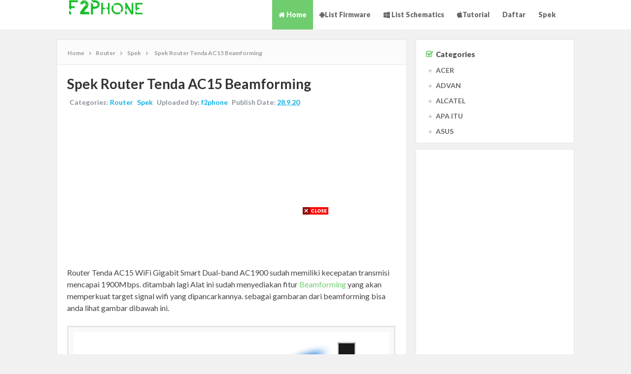

--- FILE ---
content_type: text/html; charset=UTF-8
request_url: https://www.f2phone.com/2020/09/pembahasan-lengkap-apa-itu-teknologi.html
body_size: 37982
content:
<!DOCTYPE html>
<html class='v2' dir='ltr' xmlns='http://www.w3.org/1999/xhtml' xmlns:b='http://www.google.com/2005/gml/b' xmlns:data='http://www.google.com/2005/gml/data' xmlns:expr='http://www.google.com/2005/gml/expr'>
<head>
<link href='https://www.blogger.com/static/v1/widgets/335934321-css_bundle_v2.css' rel='stylesheet' type='text/css'/>
<script async='async' data-ad-client='ca-pub-2955514885757009' src='https://pagead2.googlesyndication.com/pagead/js/adsbygoogle.js'></script>
<script async='async' src='https://pagead2.googlesyndication.com/pagead/js/adsbygoogle.js'></script>
<script>
     (adsbygoogle = window.adsbygoogle || []).push({
          google_ad_client: "ca-pub-2955514885757009",
          enable_page_level_ads: true
     });
</script>
<script async='async' custom-element='amp-auto-ads' src='https://cdn.ampproject.org/v0/amp-auto-ads-0.1.js'>
</script>
<link href='//fonts.googleapis.com/css?family=Lato:400,700,900' rel='stylesheet' type='text/css'/>
<link href='//maxcdn.bootstrapcdn.com/font-awesome/4.6.2/css/font-awesome.min.css' rel='stylesheet'/>
<meta content='text/html; charset=UTF-8' http-equiv='Content-Type'/>
<meta content='blogger' name='generator'/>
<link href='https://www.f2phone.com/favicon.ico' rel='icon' type='image/x-icon'/>
<link href='https://www.f2phone.com/2020/09/pembahasan-lengkap-apa-itu-teknologi.html' rel='canonical'/>
<link rel="alternate" type="application/atom+xml" title="F2Phone - Atom" href="https://www.f2phone.com/feeds/posts/default" />
<link rel="alternate" type="application/rss+xml" title="F2Phone - RSS" href="https://www.f2phone.com/feeds/posts/default?alt=rss" />
<link rel="service.post" type="application/atom+xml" title="F2Phone - Atom" href="https://www.blogger.com/feeds/6758857216434783471/posts/default" />

<link rel="alternate" type="application/atom+xml" title="F2Phone - Atom" href="https://www.f2phone.com/feeds/7443534095682520011/comments/default" />
<!--Can't find substitution for tag [blog.ieCssRetrofitLinks]-->
<link href='https://blogger.googleusercontent.com/img/b/R29vZ2xl/AVvXsEiYcJq3SRpeN5oaF9UUttC5ia6sIlmWeXSD5CgjSaxxtaQ7m5viXSjUkvI8hK4ysOl-fXSolnyzUupr6Lphu8k8UVyK4OywE_xB9jvl1hbYQiI65Vj3YDNEZMV5SAT8edBeGxuYxKBFHCHo/w400-h236/cara+kerja+teknologi+mimo.jpg' rel='image_src'/>
<meta content='Secara sederhana MIMO adalah penggunaan multipel antena baik di pemancar (transmitter) dan juga di penerima (receiver) untuk meningkatkan performance ' name='description'/>
<meta content='https://www.f2phone.com/2020/09/pembahasan-lengkap-apa-itu-teknologi.html' property='og:url'/>
<meta content='Pembahasan Lengkap apa itu teknologi mimo' property='og:title'/>
<meta content='Secara sederhana MIMO adalah penggunaan multipel antena baik di pemancar (transmitter) dan juga di penerima (receiver) untuk meningkatkan performance ' property='og:description'/>
<meta content='https://blogger.googleusercontent.com/img/b/R29vZ2xl/AVvXsEiYcJq3SRpeN5oaF9UUttC5ia6sIlmWeXSD5CgjSaxxtaQ7m5viXSjUkvI8hK4ysOl-fXSolnyzUupr6Lphu8k8UVyK4OywE_xB9jvl1hbYQiI65Vj3YDNEZMV5SAT8edBeGxuYxKBFHCHo/w1200-h630-p-k-no-nu/cara+kerja+teknologi+mimo.jpg' property='og:image'/>
<!-- All in One SEO Pack for blogger by msdesignbd.com -->
<meta content='Sil0IXsBU0qXlkrEAIm_UTrQaNMmMfnUkRufl1iXp2w' name='google-site-verification'/>
<meta content='39DBFF89B3FC3C1444BBC2E98D333CD5' name='msvalidate.01'/>
<meta charset='utf-8'/>
<meta content='width=device-width, initial-scale=1, maximum-scale=1' name='viewport'/>
<meta content='blogger' name='generator'/>
<meta content='text/html; charset=UTF-8' http-equiv='Content-Type'/>
<link href='http://www.blogger.com/openid-server.g' rel='openid.server'/>
<link href='https://www.f2phone.com/' rel='openid.delegate'/>
<link href='https://www.f2phone.com/2020/09/pembahasan-lengkap-apa-itu-teknologi.html' rel='canonical'/>
<title>Pembahasan Lengkap apa itu teknologi mimo - F2Phone</title>
<meta content='Secara sederhana MIMO adalah penggunaan multipel antena baik di pemancar (transmitter) dan juga di penerima (receiver) untuk meningkatkan performance ' name='description'/>
<meta content='Pembahasan Lengkap apa itu teknologi mimo, F2Phone: Pembahasan Lengkap apa itu teknologi mimo, F2Phone' name='keywords'/>
<!-- Description and Keywords (start) -->
<meta content='Download Software Flash Firmware' name='keywords'/>
<!-- Description and Keywords (end) -->
<link href='https://www.f2phone.com/feeds/posts/default' rel='alternate' title='F2Phone - Atom' type='application/atom+xml'/>
<link href='https://www.f2phone.com/feeds/posts/default?alt=rss' rel='alternate' title='F2Phone - RSS' type='application/rss+xml'/>
<link href='http://www.blogger.com/feeds/6758857216434783471/posts/default' rel='alternate' title='F2Phone - Atom' type='application/atom+xml'/>
<link href='https://blogger.googleusercontent.com/img/b/R29vZ2xl/AVvXsEiYcJq3SRpeN5oaF9UUttC5ia6sIlmWeXSD5CgjSaxxtaQ7m5viXSjUkvI8hK4ysOl-fXSolnyzUupr6Lphu8k8UVyK4OywE_xB9jvl1hbYQiI65Vj3YDNEZMV5SAT8edBeGxuYxKBFHCHo/s72-w400-c-h236/cara+kerja+teknologi+mimo.jpg' rel='image_src'/>
<meta content='https://blogger.googleusercontent.com/img/b/R29vZ2xl/AVvXsEiYcJq3SRpeN5oaF9UUttC5ia6sIlmWeXSD5CgjSaxxtaQ7m5viXSjUkvI8hK4ysOl-fXSolnyzUupr6Lphu8k8UVyK4OywE_xB9jvl1hbYQiI65Vj3YDNEZMV5SAT8edBeGxuYxKBFHCHo/s72-w400-c-h236/cara+kerja+teknologi+mimo.jpg' property='og:image'/>
<link href='/favicon.ico' rel='icon' type='image/x-icon'/>
<link href='https://plus.google.com/GOOGLE+ID/posts' rel='publisher'/>
<link href='https://plus.google.com/GOOGLE+ID/about' rel='author'/>
<link href='https://plus.google.com/GOOGLE+ID' rel='me'/>
<meta content='Medan, Indonesia' name='geo.placename'/>
<meta content='f2phone' name='Author'/>
<meta content='general' name='rating'/>
<meta content='Indonesia' name='geo.country'/>
<meta content='ID' property='og:locale'/>
<meta content='ID' property='og:locale:alternate'/>
<meta content='english' name='language'/>
<meta content='https://web.facebook.com/airo.akashipudan' property='article:author'/>
<meta content='https://web.facebook.com/pg/f2phone/posts' property='article:publisher'/>
<meta content='FACEBOOK-APP-ID' property='fb:app_id'/>
<meta content='FACEBOOK-ADMIN-ID' property='fb:admins'/>
<meta content='@msubelbd' name='twitter:site'/>
<meta content='@msubelbd' name='twitter:creator'/>
<!-- End of All in One SEO Pack for blogger by msdesignbd.com -->
<style id='page-skin-1' type='text/css'><!--
/*
-----------------------------------------------
Template Name  : Sure APK
Author         : MS Design
Author URL     : http://msdesignbd.com
----------------------------------------------- */
/* Variable definitions
====================
<Variable name="keycolor" description="Main Color" type="color" default="#6FCD6F"/>
<Group description="links color" selector="body">
<Variable name="main.color" description="Main Theme Color" type="color" default="#6FCD6F"/>
</Group>
*/
html,body,div,span,applet,object,iframe,h1,h2,h3,h4,h5,h6,p,blockquote,pre,a,abbr,acronym,address,big,cite,code,del,dfn,em,img,ins,kbd,q,s,samp,small,strike,strong,sub,sup,tt,var,b,u,i,center,dl,dt,dd,ol,ul,li,fieldset,form,label,legend,table,caption,tbody,tfoot,thead,tr,th,td,article,aside,canvas,details,embed,figure,figcaption,footer,header,hgroup,menu,nav,output,ruby,section,summary,time,mark,audio,video{margin:0;padding:0;border:0;font-size:100%;font:inherit;vertical-align:baseline}
article,aside,details,figcaption,figure,footer,header,hgroup,menu,nav,section{display:block}
body{line-height:1;display:block}
*{margin:0;padding:0}
html{display:block}
ol,ul{list-style:none}
blockquote,q{quotes:none}
blockquote:before,blockquote:after,q:before,q:after{background:transparent}
table{border-collapse:collapse;border-spacing:0}
.navbar,.post-feeds,.feed-links{display:none}
.section,.widget{margin:0;padding:0}
strong,b{font-weight:700}
strong,b:hover{left:-.1em;content:'[';-webkit-transform:translateX(-100%);transform:translateX(-100%)}
cite,em,i{font-style:italic}
a:link{text-decoration:none;outline:none;transition:all .25s;color:#6FCD6F}
a:visited{color:#666;text-decoration:none}
a:link:hover{text-decoration:none;color:#6FCD6F}
a:visited:hover{color:#2D3E52;text-decoration:none}
a img{border:none;border-width:0;outline:none}
img{max-width:100%;vertical-align:middle;border:0}
abbr,acronym{cursor:help}
sup,sub{vertical-align:baseline;position:relative;top:-.4em;font-size:86%}
sub{top:.4em}
small{font-size:86%}
mark{background-color:#ffce00;color:#182025}
p,blockquote,pre,table,figure,hr,ol,ul,dl{margin:1.5em 0}
hr{height:1px;border:none;background-color:#444}
#layout ul{display:none}
.top-wrapper{overflow:hidden;position:relative}
h1,h2,h3,h4,h5,h6{font-family: 'Lato', sans-serif;font-weight:700;line-height:normal;margin:0 0 .6em}
h1{font-size:200%}
h2{font-size:180%}
h3{font-size:160%}
h4{font-size:140%}
h5{font-size:120%}
h6{font-size:100%}
input,button,select,textarea{font-size:100%;line-height:normal;vertical-align:baseline}
textarea{display:block;box-sizing:border-box}
pre,code{font-family:'Signika',sans-serif;color:#444}
pre{white-space:pre;word-wrap:normal;overflow:auto}
blockquote{font-style:italic;position:relative;font-size:14px;padding:0;padding-left:60px;margin:40px 0;border:0;font-weight:400}
pre,code{font-family:'Signika',sans-serif;color:#444}
pre{white-space:pre;word-wrap:normal;overflow:auto}
blockquote{background-color:#f9f9f9;border-left:8px solid #bfcada;padding:10px;margin:10px}
:focus{outline:0!important}
ul,dl{margin:.5em 0 .5em 3em}
ol{list-style:decimal outside}
ul{list-style:disc outside}
li{margin:.5em 0}
div.clear{clear:both}
.clear{clear:both}
dt{font-weight:700}
dd{margin:0 0 .5em 2em}
.post ul li span{position:relative;margin:0;padding:5px 8px;margin-bottom:10px;text-decoration:none;transition:all .3s ease-out}
ol{counter-reset:li;list-style:none;padding:0;margin-bottom:4em;text-shadow:0 1px 0 rgba(255,255,255,.5)}
ol ol{margin:0 0 0 2em}
.post ol li{position:relative;display:block;padding:.4em .4em .4em .8em;margin:.5em 0 .5em 2.5em;background:#fff;color:#666;text-decoration:none;transition:all .3s ease-out}
.post ol li:before{content:counter(li);counter-increment:li;position:absolute;left:-2.5em;top:50%;margin-top:-1em;height:2em;width:2em;line-height:2em;text-align:center}
.post-body table th,.post-body table td,.post-body table caption{border:1px solid #eee;padding:10px;text-align:left;vertical-align:top}
.post-body table.tr-caption-container{border:1px solid #eee}
.post-body th{font-weight:700}
.post-body table caption{border:none;font-style:italic}
.post-body td,.post-body th{vertical-align:top;text-align:left;font-size:13px;padding:3px 5px;border:1px solid #eee}
.post-body th{background:#fafafa}
.post-body table.tr-caption-container td{border:none;padding:8px}
.post-body table.tr-caption-container,.post-body table.tr-caption-container img,.post-body img{max-width:100%;height:auto}
.post-body td.tr-caption{color:#666;font-size:80%;padding:0 8px 8px!important}
img{max-width:100%;height:auto;border:none}
table{max-width:100%;width:100%;margin:1.5em auto}
table.section-columns td.first.columns-cell{border-left:none}
table.section-columns{border:none;table-layout:fixed;width:100%;position:relative}
table.columns-2 td.columns-cell{width:50%}
table.columns-3 td.columns-cell{width:33.33%}
table.columns-4 td.columns-cell{width:25%}
table.section-columns td.columns-cell{vertical-align:top}
table.tr-caption-container{padding:4px;margin-bottom:.5em}
td.tr-caption{font-size:80%}
.widget ul{padding:0}
.quickedit{display:none;visibility:hidden}
body{background:#f1f1f1;color:#656e7f;font-family: 'Lato', sans-serif;font-size:16px;font-weight:300;line-height:27px;margin:0}
body#layout #mainbwrap{width:100%;float:left}
body#layout #sidebar-wrapper{width:33%;left:0;padding:0;float:right}
body#layout .sidebar-area{width:100%;margin:0;padding:0}
body#layout #bwrapcontent,body#layout #sidebar-wrapper{padding:0}
body#layout .content-area {width:65%}
hr{background-color:#242d36;height:1px;margin-bottom:26px;padding:0}
blockquote{color:#9ba2af;font-family: 'Lato', sans-serif;border-left:5px solid rgba(155,162,175,0.25);margin-left:0;margin-right:0;margin-bottom:27px;padding-left:27px}
blockquote blockquote{font-size:inherit}
img{height:auto;max-width:100%}
a{color:#6FCD6F;text-decoration:none;-webkit-transition:all .2s ease-in-out;-moz-transition:all .2s ease-in-out;-o-transition:all .2s ease-in-out;transition:all .2s ease-in-out}
a:visited{color:#6FCD6F}
a:hover,a:focus,a:active{color:#6FCD6F;-webkit-transition:all .2s ease-in-out;-moz-transition:all .2s ease-in-out;-o-transition:all .2s ease-in-out;transition:all .2s ease-in-out}
.site-header{background:#242d36;border-bottom:5px solid #1e252d;margin:0;position:relative;width:100%;z-index:100}
.site-header img{display:block;margin:0 auto;max-height:200px}
.content-area{float:left;margin:0 auto;width:67.62%}
#main-nav .current-menu-item a {background-color:#6FCD6F;color:#fff;}
#main-nav a:hover {color: #fff;background-color:#6FCD6F;}
#searchsubmit {background-color:#6FCD6F;}
.widget-title{background:none repeat scroll 0 0 #4B3F57;color:#FFF;font-size:16px;font-weight:400;text-transform:uppercase;margin:0 0 5px;position:relative;transition:all .5s ease-out 0}
.sidebar-area{float:right;overflow:hidden;width:30.69%}
#sidebar .widget h2{font-size:15px;font-weight:900;color:#555;margin:0 0 1px;padding:10px;}
#sidebar .widget h2:before{content:"\f046";font-family:FontAwesome;display:inline-block;margin-right:6px;color: #6FCD6F}
#sidebar .widget{margin-bottom:12px;background:#fff;padding:10px;    border: 1px solid rgb(230, 230, 230);}
.site-footer{background:#FFF;clear:both;color:#535354;font-size:12px;font-weight:400;line-height:1.8em;padding:10px;text-align:center;overflow:hidden;border-top:1px solid rgb(230, 230, 230)}
.site-info{float:left;}
.footerlinks{float:right}
.site-footer a{color:#535354;text-decoration:none;font-weight:600;}
.post-body a.img, .post-body .separator a { margin-left: 0!important; margin-right: 0!important; }
.imageContainer{width:120px;height:80px;overflow:hidden;float:left;margin-right:8px}
.recent .title{line-height:32px;color:#19232D;margin-bottom:10px;text-align:center;font-size:16px;background:url(https://blogger.googleusercontent.com/img/b/R29vZ2xl/AVvXsEhT1VDXuGHUtfbkACkQLpBdV2p7VwU48Tl7HjuRghSuhypUa_olKwiYqA0zfU-Lu7ts1MyuPfJjq8Zu3UMikW0i7spFTAlz9qPMzh7rFje6BS8ttITAH_QzFMXudUJEGPo0IHVq2iTRPXA/h120/dot.png) rgba(0,0,0,0.06)}
.recent .title a{color:#fff;background-color:#6FCD6F;display:inline-block;padding:3px 15px;font-family:Solaimanlipi,Kalpurush,Siyam Rupali}
.recent a{color:#111}
.recent .title a:hover{text-decoration:underline}
.recent ul{padding-top:15px;padding-bottom:15px}
.label_thumb{position:relative;max-width:none!important;margin-left:0;transform:scale(1.0);transition:.9s}
.label_title{display:block;font-size:15px;line-height:23px;color:#2D2D2D!important}
.label_title:hover{color:#32aae1!important}
.post-date{font-size:11px;font-weight:400;color:#888!important;margin-right:8px}
.post-date:before{content:"\f073";font-family:FontAwesome;display:inline-block;margin-right:3px}
.recent-com{color:#888!important;font-size:11px}
.recent-com:before{content:"\f0e6";font-family:FontAwesome;display:inline-block;margin-right:3px}
.toe{overflow:hidden;display:block;margin-bottom:5px}
.post-summary{line-height:18px}
.ro{margin-bottom:15px;overflow:hidden}
.recent{background-color:#FFF;overflow:hidden}
.avatar-image-container img{height:70px;width:70px;overflow:hidden;float:left;margin-right:20px;max-width:100%!important}
.post-info {margin-bottom:15px;margin-right:10px;color:#8c919b;font-size:11px;font-weight:600;padding: 5px;}
.post-info a {display:inline;background:transparent;color:#8c919b;padding:5px;padding-left:0;margin-bottom:10px;transition:all .3s ease-out;}
.post-info a:hover {background:transparent;}
.author-info, .comment-info, .time-info {display:inline;}
.author-info, .comment-info {display:none;}
#main-nav ul li ul a:hover {color:#fff;}
.comments .comments-content .comment{padding:20px}
#comments{padding:0!important;margin-top:20px}
.comments .avatar-image-container{max-height:100%!important;width:70px!important;margin-right:10px;border-radius:100%;border:4px solid #6FCD6F;}
.comment-block{border-bottom:1px solid #ecedee;margin-bottom:20px;padding-bottom:20px;overflow:hidden;position:relative}
.comment-header a{font-size:14px;font-style:normal;display:inline-block;margin-bottom:5px;color:#34495E;font-family:'Lato', sans-serif}
.comments .comments-content .datetime a{font-size:11px;font-weight:600}
.comments .comments-content .datetime,.comments .comment .comment-actions a{float:right}
.comment-actions a:hover{background:#6FCD6F;color:#fff;text-decoration:none}
.comment-actions a{color:#6FCD6F;background:#fff;border: 2px solid #6FCD6F; font-size: 13px; padding: 5px 20px!important; margin-left: 10px; font-weight: 600; font-family: 'Lato', sans-serif}
.comments .comments-content .comment-header{background:#fff;padding:5px;margin-bottom:0;border:1px solid #ddd}
.comments .comment .comment-actions a{padding:0}
.comments .comment .comment-actions a:hover{text-decoration:none}
.comments .continue{cursor:pointer;margin-top:-30px;margin-bottom:30px}
.comments .continue a{display:block;color:#333;font-size:11px;font-weight:400;padding:0}
.comments .comments-content .icon.blog-author{height:initial;width:initial;margin:0 0 -4px 12px;font-weight:700;color:#FFF;font-size:11px;background:#6FCD6F;padding:3px;border-radius:3px}
.comments .comments-content .icon.blog-author:after{content:"Admin"}
.comments .comments-content .comment-content{text-align:left;padding:20px;background:#ebebeb;font-family:'Merriweather',serif;color:#232323;border:1px solid #DEDEDE;border-top:0}
.FollowByEmail .follow-by-email-inner .follow-by-email-address{height:40px!important;border:none;padding:5px;width:96%;margin-bottom:5px;background:#EAE9E9;font-family:Open Sans;border-radius:3px;text-align:center;font-size:15px}
.FollowByEmail .follow-by-email-inner .follow-by-email-submit{font-family:'Roboto',sans-serif;height:50px!important;width:100%;margin-left:0;background:#6FCD6F;font-size:16px;font-weight:700;text-transform:uppercase;border:1px solid #fff;padding:10px;border-radius:3px}
#footer2{max-width:600px;margin:auto;padding:10px 15px}
#FollowByEmail1 h2{color:#fff;font-size:20px;font-family:'Roboto',sans-serif;text-align:center;border-bottom:4px solid #fff;border-bottom-style:double;padding-bottom:10px;text-transform:uppercase}
.followbytext{font-size:15px;color:#fff;text-align:center;font-family:'Merriweather',serif;font-weight:700}
h2.date-header{margin:10px 0;display:none}
#header-wrapper{overflow:hidden;padding: 0 20px; position: relative; max-width: 1060px; margin: 0 auto; }
#header{float:left;width:100%;color:#222;margin:0}
#header h1,#header h2,#header p{display:inline-block;font-size:28px;font-weight:800;color:#6FCD6F;line-height:2.1;margin:0;}
#header a:hover{color:#ff675c}
#header .description{font-size:14px;font-weight:700;text-transform:none;line-height:normal;margin:0;display:none;}
.header img{display:block;max-width: 150px;}
.header-right{float:right;padding:0;overflow:hidden;margin:0;width:100%;max-width:728px;}
.header-right img{display:block;float:right}
#comments{padding:15px;margin-bottom:15px;background:#fff;border:1px solid rgb(230, 230, 230);}
#comments h4{font-size: 15px; font-weight: 900; color: #555; margin: 0 0 1px; padding: 15px; border-bottom: 1px solid #F1F4F9;}
#comments h4:before{content:"\f0e6";font-family:FontAwesome;display:inline-block;margin-right:6px}
.deleted-comment{font-style:italic;color:gray}
#outer-wrapper {max-width:1050px;margin:auto;}
#banner{background:#fff;border:1px solid;border-color:#e5e6e9 #dfe0e4 #d0d1d5;text-align:center;padding:10px;margin:15px}
.cloud-label-widget-content{display:inline-block;text-align:left;margin-top:10px}
.cloud-label-widget-content .label-size{display:inline-block;float:left;font-size:10px;line-height:normal;margin:0 5px 5px 0;opacity:1}
.cloud-label-widget-content .label-size a{background:#6FCD6F; color: #fff; float: left; font-weight: 600; line-height: 100%; margin: 0; padding: 10px 8px; transition: all .6s; font-size: 12px; border-radius: 3px;border:2px solid;}
.cloud-label-widget-content .label-size a:hover {background:#fff;color:#6FCD6F;border:2px solid #6FCD6F;border-radius:0;}
.cloud-label-widget-content .label-size .label-count{background:#6FCD6F;color:#fff;white-space:nowrap;display:inline-block;padding:6px 8px;margin-left:-3px;line-height:normal;border-radius:0 2px 2px 0;font-size:11px;font-weight:600}
.Label li{position:relative;padding:5px 20px 10px 30px !important;list-style:disc;display:block;font-size:14px;font-weight:700}
.Label li:before{content:"\f061";font-family:fontAwesome;color:#ccc;font-size:8px;margin-left:15px;position:absolute;top:9px;left:0;padding:0;text-decoration:none;margin-top:1px}
.Label li a{color:#666}
.Label li:hover:before{color:#6FCD6F;transition:all .6s}
.Label li span{padding:0 10px;display:block;line-height:20px;position:absolute;right:15px;top:10px;font-size:11px;background:#6FCD6F;color:#fff}
.Label li:hover span{background:#FC3931;transition:all .6s}
.sidebar ul li a{color:rgba(29,28,28,0.8);font-weight:400;font-size:15px;transition:all .3s;font-family:&#39}
.pagenav{clear:both;margin:-5px 0 10px;width:89%;margin-bottom:20px;padding:15px;text-align:center;font-size:13px;font-weight:600;font-family:'Merriweather',serif}
.showpagePoint{background:#6FCD6F!important; color: #fff; font-weight: 700;}
.viewall {position: relative; overflow: hidden; font-size: 12px; font-weight:700; transition: all 0.5s ease-out; float: right;padding:0 6px 0 0; border-left: 1px solid #ddd; background: rgba(240, 241, 243, 0.48); }
.viewall a {color:#555;}
#error404,.followby,.modalDialog{background:#6FCD6F}
#error-text a{color:#6FCD6F}
.home-link{background:#6FCD6F;padding:12px 20px 12px 17px;position:absolute;color:#fff!important}
#blog-pager-newer-link{float:left;}
#blog-pager-older-link{float:right;}
#blog-pager a{color:#333;text-transform:uppercase;font-size:13px;font-weight:600;line-height:1.3}
#blog-pager{text-align:center;margin-top:10px;}
.related-postbwrap{float:left;background:#fff;margin-top:15px;border:1px solid rgb(230, 230, 230);}
.related-postbwrap h4{font-size: 15px; font-weight: 900; color: #555; margin: 0 0 1px; padding: 15px;}
.related-postbwrap h4:before{content:"\f0c9";font-family:FontAwesome;display:inline-block;margin-right:6px}
.related-post-style-2,.related-post-style-2 li{list-style:none;margin:0}
.related-post-style-2 li{overflow: hidden; padding: 10px; padding-right: 5px; width: 30.9333%; float: left; border: 1px solid #ddd; border-bottom: 0; border-right: 0; border-style: dotted;}
.related-post-style-2 .related-post-item-thumbnail{width:72px;height:72px;max-width:none;max-height:none;background-color:transparent;border:none;float:left;margin:2px 10px 0 0;padding:0}
.related-post-style-2 .related-post-item-title{color: rgba(51, 51, 51, 0.84); text-decoration: none; font-size: 13px; font-weight: 700; transition: all 0.3s ease-out; line-height: 1.4;}
.related-post-style-2 .related-post-item-summary{display:block;font-size:12px;margin-top:5px;line-height:1.3;display:none;}
.related-post-item-more{display:none}
.top-header{padding:20px 0;max-width:1090px;margin:auto}
.fixed_widget{background:none!important;position:fixed!important;top:25px;z-index:99;-webkit-transform:translateZ(0)}
.label_thumb{margin-left:0;transform:scale(1.0);transition:.9s}
.label_title{display:block;font-size:15px;line-height:23px;font-family:'Righteous',cursive;color:#595757!important}
.label_title:hover{color:#6FCD6F!important}
.post-date{font-size:11px;font-weight:400;color:#888!important;margin-right:8px}
.post-date:before{content:"\f017";font-family:FontAwesome;display:inline-block;margin-right:3px}
.recent-com{color:#888!important;font-size:11px}
.recent-com:before{content:"\f086";font-family:FontAwesome;display:inline-block;margin-right:3px}
.post-summary{padding-top:0!important;text-align:justify}
img.recent_thumb{width:80px;height:80px;float:left;margin-bottom:5px;transition:.9s;margin-right:10px;}
img.recent_thumb:hover{opacity:.5;transition:.6s}
ul.recent_posts_with_thumbs{padding:0!important;margin-top:5px}
.recent_posts_with_thumbs{float:left;width:100%;min-height:100%;margin:5px 0;padding:0;font-size:12px}
ul.recent_posts_with_thumbs li{padding-bottom: 15px; min-height: 60px; border-bottom: 1px solid rgba(206, 206, 206, 0.38); margin-bottom: 10px; list-style: none;}
ul.recent_posts_with_thumbs li:last-child{border-bottom:none;margin: 0; padding: 0;}
ul.recent_posts_with_thumbs li p{margin:.3em 0;font-size:11px}
.recent_posts_with_thumbs a{text-decoration:none;color: rgba(51, 51, 51, 0.84); text-decoration: none; font-size: 15px; font-weight: 700; transition: all 0.3s ease-out; line-height: 1.4;}
.recent_posts_with_thumbs strong{font-size:10px}
#header-area{background:#fff}
input#sq{border:1px solid #6FCD6F}
#searchsubmit{background:#6FCD6F;border:1px solid #6FCD6F;}
#header-ad{text-align:center;}
#adpost2 {margin-bottom:10px;}
.PopularPosts ul li .item-title a:hover, .PopularPosts ul li a:hover {color:#6FCD6F;}
.sticky{position:fixed!important;top:0;z-index:99;-webkit-transform:translateZ(0);}
/* label scroll */
#Label1 .widget-content{
height:150px;
width:auto;
overflow:auto;
}
/* label scroll end */
/* CSS Tab View 1 */
.tabs{width:100%;display:inline-block}
.tab-links:after{display:block;clear:both;content:''}
.tab-links li{margin:0 5px;float:left;list-style:none}
.tab-links a{padding:9px 15px;display:inline-block;border-radius:3px 3px 0 0;background:#7FB5DA;font-size:16px;font-weight:600;color:#4c4c4c;transition:all linear 0.15s}
.tab-links a:hover{background:#a7cce5;text-decoration:none}
li.active a,li.active a:hover{background:#4a98d3;color:#fff}
.tab-content{padding:15px;webkit-box-shadow: 0px 1px 3px rgba(0,0,0,0.4);-moz-box-shadow: 0px 1px 3px rgba(0,0,0,0.4);box-shadow: 0px 1px 3px rgba(0,0,0,0.4);;background:#fff;border-top:2px solid #4a98d3;}
.tab{display:none}
.tab.active{display:block}
li.active {margin:0;}
.widget .post-body ul {margin:0;padding:0;}
.widget .post-body li {margin:0 5px 0 0;}
/* CSS Tab View 1 END */
#back-to-top{background:#53bd84;color:#ffffff;padding:8px 10px;font-size:24px;border-radius:6px}
.back-to-top{position:fixed!important;position:absolute;bottom:20px;right:20px;z-index:999}

--></style>
<style id='template-skin-1' type='text/css'><!--
body#layout div.section {background-color:transparent;border:0;font-family:sans-serif;margin:0;overflow:visible;padding:0;position:relative}
body#layout .top-tab-widget-menu ul,body#layout ul,#layout ul,body#layout div.section h4,#layout div.section h4 {display:none;}
body#layout .draggable-widget .widget-wrap2 {background:#17CC90}
body#layout .add_widget {background-color: rgba(84, 84, 84, 0.75);}
body#layout .add_widget a {color: white}
body#layout .editlink {color:#fff !important;background-color: #3D3D45;padding: 2px; padding-left: 15px; padding-right: 15px; border-radius: 50px;}
body#layout #header {width:30%;margin:4px;float:left; background-color: #EBFFFB; padding:5px!important; border: 1px solid #D8D6D6; margin-bottom: 10px;}
body#layout #header:before {content: "Header"; font-size: 18px; color: #484848; display: inline-block; font-family: serif; font-weight: 700;margin-bottom: 10px;}
body#layout .mag-wrapper {width: 95%;margin:4px;float: left; background-color: #EBFFFB; padding: 20px 0 !important; border: 1px solid #D8D6D6; margin-bottom: 10px;}
body#layout .mag-wrapper .widget {width:90%;left: 20px; top: 10px;}
body#layout .mag-wrapper:before {content: "Recent Posts Wrapper"; font-size: 18px; color: #484848; display: inline-block; font-family: serif; font-weight: 700;}
--></style>
<style type='text/css'>

#top-nav { height: 30px; background-color: #F7F7F7; font-size: 10px; font-weight: 700; text-transform: uppercase; }
#top-nav ul { float:left; line-height: 34px; margin:0; }
.top-social {float:right;}
#top-nav li { position: relative; float: left; display: block; margin:0; }
#top-nav a { display: block; height: 30px; padding: 0 10px; border-right: 1px solid #ECECEC; color: #bbb; }
#top-nav a:hover {color: #555;}
#top-nav ul li ul { display: none; position: absolute; left: -1px; top: 30px; z-index: 100; background-color: #fff; border: 1px solid #F2F2F2; }
#top-nav .sub-menu li {border-left: none;}
#top-nav .sub-menu li:last-child {border-right: none;}
#top-nav ul li:hover > ul, #top-nav ul li ul:hover {display: block;}
#top-nav ul li ul a { min-width: 180px; height: 36px; padding: 0 12px; transition: all .3s; }
#top-nav ul li ul a, #top-nav ul ul .current-menu-item a { border: none; color: #C5C5C5; margin-top: 0; }
#top-nav ul li ul li { float: none; height: auto; clear: both; margin-left: 0; line-height: 36px; border-bottom: 1px solid #F2F2F2; }
#top-nav ul li ul li:last-child {border-bottom: none;}
#top-nav ul li ul ul {left: 100%;top: -1px;}
.wrapper {width: 1000px;margin: 0 auto;}
#top-nav ul li ul li { float: none; height: auto; clear: both; margin-left: 0; line-height: 36px; border-bottom: 1px solid #F2F2F2; }
.wrapper {width: 1000px;margin: 0 auto;}
#top-nav ul li ul li { float: none; height: auto; clear: both; margin-left: 0; line-height: 36px; border-bottom: 1px solid #F2F2F2; }
#main-header { height:60px;background-color:#fff;}
#logo {float: left;height:60px;}
#logo a {color: #555;}
#logo span a {color: #D1D1D1;}
#main-nav {float: right;}
#main-nav li { position: relative; float: left; line-height:60px; display: block; margin:0; }
#main-nav a { position: relative; display: block; height:60px; padding: 0 13px; color:#666;font-size: 14px; font-weight:900; transition: all .3s;}
#main-nav a:hover .menu-arrow, #main-nav .current-menu-item a .menu-arrow {}
#main-nav ul li ul .menu-arrow {display: none;}
#main-nav ul li ul { display: none; position: absolute; left: -1px; top:60px; z-index: 100; background-color: #fff; margin:0; }
#main-nav .sub-menu li {border-left: none;}
#main-nav .sub-menu li:last-child {border-right: none;}
#main-nav ul li:hover > ul, #main-nav ul li ul:hover {display: block;}
#main-nav ul li ul a { min-width: 200px; height: 36px; padding: 0 13px; font-size: 11px; transition: all .3s; }
#main-nav ul li ul a, #main-nav ul ul .current-menu-item a {border: none;color: #bbb;margin-top: 0;background-color: transparent;}
#main-nav ul li ul li { float: none; height: auto; clear: both; margin-left: 0; line-height: 36px; border-bottom: 1px solid #F0F0F0; }
#main-nav ul li ul li:last-child {border-bottom: none;}
#main-nav ul li ul ul {left: 100%;top: -1px;}
#menu-main-nav {margin:0}


.promo-wrapper { position: relative; 

/* Homepage Banner Image. You may chnage it with yours own. */ 
background-image: url("https://blogger.googleusercontent.com/img/b/R29vZ2xl/AVvXsEhLQz52Lnc18tGsQq0ebi7JQT-uPmA2pIH-eZbM_duDafmM5wJqQL2YsIMmOzQl2Q2FyeYjIk-v0qta4nx-PgxySoiq_OCUkzTD-s0kmqpcfgs7qQHv7sTakmTZJ6VKPBLETxfO_c3H-_8/s1600/banner.jpg"); 

background-size: cover; background-position: top left, center center; text-align: center;height:340px; }
.promobg {background:rgba(0, 0, 0, 0.67);height:340px;}
.promo { padding: 1.75em 2.5em 1.75em 2.5em; display: inline-block; position: relative; z-index: 1;width:90%; }
.promo h1 { color: #fff; display: inline-block; margin-right: 1em; font-size:40px; font-weight:800;margin:20px; }
.promo p { color: #fff; margin-right: 1em; font-size:16px; margin: 5px;!important;;font-weight:600; }
.promo .button {font-size: 17px; font-weight: 700; display: inline-block; text-decoration: none; padding: 0.8em 2em 0.8em 2em; cursor: pointer; outline: 0; margin-right: 15px; background: white; border-radius: 3px; border-bottom: 3px solid #BBB4B4; color: #39A978;}
.promo .button:hover { border-color: rgba(255, 255, 255, 0.75); background-color: rgba(255, 255, 255, 0.15); color: #fff; }
.cd-primary-nav > li > a {-moz-transition: color 0.25s ease-in-out, border-color 0.25s ease-in-out, background-color 0.25s ease-in-out; -webkit-transition: color 0.25s ease-in-out, border-color 0.25s ease-in-out, background-color 0.25s ease-in-out; -ms-transition: color 0.25s ease-in-out, border-color 0.25s ease-in-out, background-color 0.25s ease-in-out; transition: color 0.25s ease-in-out, border-color 0.25s ease-in-out, background-color 0.25s ease-in-out;}
.cd-primary-nav > li > a:hover { border-color: rgba(255, 255, 255, 0.75); background-color: rgba(255, 255, 255, 0.15); color: #fff; border-top: solid 2px #c2c7cc; }

#recent1 .title, #recent2 .title, #recent3 .title, #recent4 .title, .title22 {position: relative; overflow: hidden;font-size: 17px; font-weight: 900;background: #fbfbfb; border: 1px solid #e8e8e8;border-bottom: 0; height: 50px; line-height: 50px; color: #666;}
.title22 {border-bottom:1px solid #e8e8e8;}
.post-header-title {position: relative; overflow: hidden; font-size: 17px; font-weight:700; padding: 12px 12px; transition: all 0.5s ease-out; color: #fff; background: rgba(52, 152, 219,1.0); margin-left:7px; margin-top:10px; border-radius: 3px; text-align: center;margin-bottom:10px;}
#recent1 .title a, #recent2 .title a, #recent3 .title a, #recent4 .title a, .title22 a{color: #666;margin-left: 10px;}
#recent1, #recent2, #recent3, #recent4 { width: 100%; margin-bottom:10px;}
#recent1 ul, #recent2 ul, #recent3 ul, #recent4 ul {padding:0;width: initial; border: 1px solid #ddd;border-left:0;background:#fff;}
#recent1 .label_title, #recent2 .label_title, #recent3 .label_title, #recent4 .label_title { margin-left: 15px; margin: 0 auto;font-size: 13px; font-weight: 900; white-space: nowrap; overflow: hidden; text-overflow: ellipsis;font-family:'Lato', sans-serif;}
#recent1 .recent-box, #recent2 .recent-box, #recent3 .recent-box, #recent4 .recent-box {font-family:'Lato', sans-serif;width:214.3px; height:73px;display: inline-block;}
#recent1 .recent-box .imageContainer, #recent2 .recent-box .imageContainer, #recent3 .recent-box .imageContainer, #recent4 .recent-box .imageContainer { width:72px; float:left; height:72px; margin-bottom: 8px;overflow: hidden; }
#recent1 .recent-box .imageContainer, #recent2 .recent-box .imageContainer, #recent3 .recent-box .imageContainer, #recent4 .recent-box .imageContainer { margin-left: 0; }
.toe {overflow: hidden;display: block;    margin-top: 5px;}
#label_with_thumbs li {background:#fff;padding:10px;border-left: 1px solid #d4d4d4; border-bottom: 1px solid #d4d4d4;border-style: dotted;}
.label_thumb {margin-left:0;transform: scale(1.0); transition: 0.9s;}

#label_with_thumbs li:nth-child(10n) {border-bottom:0!important;}
#label_with_thumbs li:nth-child(11n) {border-bottom:0!important;}
#label_with_thumbs li:nth-child(12n) {border-bottom:0!important;}

.label_title {display: block;font-size: 15px;line-height: 23px;color: #595757!important}
.label_title:hover {color: $(main.color)!important;}
.post-date {font-size: 11px;font-weight: normal;color: #888 !important;margin-right: 8px;}
.post-date:before {content: "\f017";font-family: FontAwesome;display: inline-block;margin-right: 3px;}
.recent-com {color: #888 !important;font-size: 11px;}
.recent-com:before {content:"\f086";font-family: FontAwesome;display: inline-block;margin-right: 3px;}
.post-summary {padding-top:0!important;text-align:justify}
img.label_thumb  {width:72px;height:72px}
img.recent_thumb {width:65px;height:65px;float:left;margin-bottom:5px;transition: 0.9s;    margin-right: 10px;}
ul.recent_posts_with_thumbs {padding:0!important}
.recent_posts_with_thumbs {width: 100%;min-height: 100%;margin: 5px 0px 5px 0px;padding: 0;font-size:12px;}

#search-bar{display:block;position:relative;padding:10px;width:48%}
input#sq{background: #FFFFFF; color: #2D2D2D; margin: 0; padding:0 17px;outline: 0; border-radius: 3px; box-shadow: initial; line-height:62px; transition: all .1s; font-size: 18px; font-weight:400; border:none; width: 86%;}
input#sq:focus{color:#333;border-radius:0px;}
#search-form{position:relative;margin:auto;}
#searchsubmit{border: 0; color: #fff; display: inline-block; position: absolute; right: 0; top: 0; padding:0 50px; height:62px;  transition: all .2s;}
#searchsubmit:hover,#searchsubmit:focus,#searchsubmit:active{color:#fff;cursor:pointer;outline:0;}
.search-form-icon{top: 28px; right: 45px; position: absolute; font-size: 25px;color:#fff;}
input#sq::-webkit-input-placeholder,input#sq:-ms-input-placeholder{color:#777;}
input#sq::-moz-placeholder,input#sq:-moz-placeholder{color:#777;opacity:1;}
[type="search"] {-moz-appearance:textfield;-webkit-appearance:textfield;appearance:textfield;}
#searchsubmit {border-radius: 0 3px 3px 0; }


.widget_social_apps{float:left;width:20%;}.widget_social_apps:before,.widget_social_apps:after{content:" ";display:table}.widget_social_apps:after{clear:both}.widget_social_apps .app_social{margin:0 .5% .5%;float:left;text-align:center;background-color:#111;-webkit-transition:all .2s;-moz-transition:all .2s;-o-transition:all .2s;transition:all .2s}.widget_social_apps .app_social.facebook{background-color:#3e64ad}.widget_social_apps .app_social.twitter{background-color:#58ccff}.widget_social_apps .app_social.pinterest{background-color:#de010d}.widget_social_apps .app_social.instagram{background-color:#125688}.widget_social_apps .app_social.google{background-color:#dd4b39}.widget_social_apps .app_social.linkedin{background-color:#007bb6}.widget_social_apps .app_social.flickr{background-color:#ff0084}.widget_social_apps .app_social.vine{background-color:#00bf8f}.widget_social_apps .app_social:hover{background-color:#111}.widget_social_apps .app_social a{display:block;color:#fff;padding:5px 8px 0}.widget_social_apps .app_social span{display:block}.widget_social_apps .app_social span.app_icon i{font-size:24px;margin-bottom:5px}.widget_social_apps .app_social span.app_count{font-weight:700;line-height:16px}.widget_social_apps .app_social span.app_type{font-size:14px;line-height:16px}
.showpage a,.showpageNum a,.showpagePoint,.showpageOf{position:relative;background:#fff;display:inline-block;font-size:13px;color:rgba(0,0,0,.8);margin:0 4px 0 0;background: white; padding: 10px 20px; border: 1px solid rgb(230, 230, 230);transition:all .3s}
.showpageNum a:before{content:'';position:absolute;top:0;bottom:0;left:0;right:0;transition:box-shadow 0.5s}
.showpage a:hover,.showpageNum a:hover,.showpagePoint:hover{background:rgba(0,0,0,0.03);color:#333;position:relative;}
.showpagePoint{color:#fff;}
.showpage a,.showpageNum a,.showpagePoint,.showpageOf{margin:0 2px 2px 0;}}

.PopularPosts ul,.PopularPosts li,.PopularPosts li img,.PopularPosts li a,
.PopularPosts li a img {margin:0;padding:0;list-style:none;border:none;
background:none;outline:none;}
.PopularPosts ul {margin:0;list-style:none;color:#333;}
.PopularPosts ul li img {display:block;margin-right:10px;width:72px;height:72px;float:left;transition:all 0.3s ease-out;}
.PopularPosts ul li img:hover {background:#fff;opacity:0.9;}
.PopularPosts ul li {background-color:#fff;margin:2px;padding:0;position:relative;transition:all 0.3s ease-out;  border-bottom: 1px solid rgb(239, 239, 239);}
.PopularPosts ul li:first-child {border-top:none;}
.PopularPosts ul li:last-child {border-bottom:none;border-bottom: none; margin: 0; padding-bottom: 0;}
.PopularPosts ul li .item-title a, .PopularPosts ul li a {color:rgba(51, 51, 51, 0.84); text-decoration: none; font-size: 13px; font-weight: 700; transition: all 0.3s ease-out;line-height: 1; text-align: justify;}
.PopularPosts ul li:before {display:none;list-style:none;}
.PopularPosts .item-thumbnail {margin:0 0 0 0;}
.PopularPosts .item-snippet {font-size:11px;color:#333;font-weight:400;display:none;}
.profile-img{display:inline;opacity:1;margin:0 6px 3px 0;}
.PopularPosts .item-title {padding-bottom:.2em;padding:0 5px;    line-height: 1.3;}
.breadcrumbs{font-size: 100%; overflow: hidden; padding: 14px; background: #fbfbfb; border: 1px solid rgb(230, 230, 230);border-bottom: 0;}
.breadcrumbs > span {padding:0;}
.breadcrumbs > span:last-child {color:#999;border-right:none;font-size:12px;padding:10px;font-weight:600}
.breadcrumbs a {font-size:12px;font-weight:600;}
.breadcrumbs span a {color:#999;padding:0 7px;}
.breadcrumbs span:first-child a{color:#999;}
.fa-angle-right{font-size:12px}
.adslot {width:98%;background: rgba(31, 163, 118, 0.17); border: 1px solid #1FA376; padding: 10px;    margin-bottom: 15px;text-align: left;transition:all 0.4s ease-out;}
.adtitle {font-size: 23px; font-weight: 700; font-family: Arial; color: #1FA376;}
.adtitle p {font-size:13px;color: #F8694D; font-weight: 400; margin: 0;}
.addesc {font-size: 16px; font-family: Arial;     color: #333;}
.adicon {background-color: #1FA376; color: white; float: right; text-align: center; font-size: 30px; font-weight: 700; border-radius: 4px;right: 30px; top: 30px; height: 65px; line-height: 65px; width: 150px;transition:all 0.4s ease-out;}
.adslot:hover .adicon {background-color:#FE7549;transition:all 0.4s ease-out;}
.subscribe2 {background:#F3794B;padding:30px;color:#fff; margin-bottom: 15px;text-align:center;transition:all 0.4s ease-out;}
.subtitle {font-size:20px; font-weight:800; font-family:Open Sans;}
.subtitle p {font-size: 16px; background: #fff; color: #F3794B!important; font-weight: 700; margin: 0; display: inline-block; padding: 8px; border-radius: 50px; font-family: Open Sans; padding-left: 20px; padding-right: 20px;}

#ArchiveList a.post-count-link, #ArchiveList a.post-count-link:link, #ArchiveList a.post-count-link:visited {text-decoration:none;font-size:13px;font-weight:700;}
span.post-count {font-size:11px;font-weight:700;}
.BlogArchive #ArchiveList ul.posts li {font-size:12px;}
#ArchiveList select {width: 100%;padding: 15px;margin-bottom: 5px;margin-top:10px;border: 1px solid rgba(201, 201, 201, 0.52);font-size:13px;}
ul.ms_recent{list-style:none;margin:0;padding:0;}
ul.ms_recent b {font-size:13px;} 
.ms_recent li{background:transparent;margin:0 0 6px!important;padding:3px  
!important;display:block;clear:both;overflow:hidden;list-style:none; border: 1px solid transparent;
border-radius:9px; max-height: 100px;} 
.ms_recent li:hover{background:#fff;border: 1px solid #e9e9e9;}
.ms_recent a {text-decoration:none;}
.avatarImage{padding:3px;background:#fefefe;float:left;margin:0 6px 0 0;position:relative;overflow:hidden;} 
.avatarRound{border-radius:100px;width:35px;height:35px} 
.ms_recent li span{margin-top:4px;color: #444;display: block;font-size: 12px;line-height: 1.4;}

.post {background: #fff; color: #333; margin-left: 0;transition: all 0.3s linear;padding: 20px; padding-top: 10px; padding-left: 15px;border-left: 1px solid #d4d4d4; border-bottom: 1px solid #d4d4d4; border-right: 1px solid #d4d4d4; border-style: dotted;height: 63px;}


@media screen and (max-width:1066px) {
.wrapper {width:100%}
#search-bar {width:30%}
#recent1 .recent-box, #recent2 .recent-box, #recent3 .recent-box, #recent4 .recent-box {width:205.5px;}
.related-post-style-2 li {height:95px;}
}

@media screen and (max-width:960px) {
.promo {width:100%;padding:0;}
#top-nav .wrapper {position: relative;}
#top-menu-icon { width: 40px; height: 30px; float: right; border-right: 1px solid #ECECEC; border-left: 1px solid #ECECEC; background: url(https://blogger.googleusercontent.com/img/b/R29vZ2xl/AVvXsEgaLFL5uSf4F-HA33oAOfHPnJuPVSYmEmQxUgQ9GKOOsXWY3JW8zzea-5fF3wEU36XntsyHKj5PoG_l067hc88lx7-v3pRO8qdbXGAMm2IjO6QpifRZ09o3lG3XmxvpAYlPk-50qvm8I5x2/s1600/top-menu-icon.png) no-repeat; cursor: pointer; background: all .3s; }
#top-menu-icon:hover { background-color: #fff; }
#top-nav ul { position: absolute; right: 0; top: 30px; display: none; height: auto; padding: 10px 0; background-color: #FCFCFC; border: 1px solid #f2f2f2; z-index: 1000; }
#top-nav li { float: none; clear: both; line-height: 26px; }
#top-nav li a { height: auto; padding: 0 12px; border-right: none; }
#top-nav .menu li ul { position: static; float: none; display: block !important; background-color: transparent; border: none; padding: 0 0 0 10px; }
#top-nav .menu li ul li { border: none; line-height: 26px; }
#top-nav ul li ul a { height: auto; }
#main-header .wrapper { position: relative; }
#header-ad {width: 90%;}
#header-ad img {width: 100%;}
#main-nav .wrapper {position: relative;}
#menu-icon { width: 74px; height:60px; float: right; border-right: 1px solid #F0F0F0; border-left: 1px solid #F0F0F0; background: url(https://blogger.googleusercontent.com/img/b/R29vZ2xl/AVvXsEgaLFL5uSf4F-HA33oAOfHPnJuPVSYmEmQxUgQ9GKOOsXWY3JW8zzea-5fF3wEU36XntsyHKj5PoG_l067hc88lx7-v3pRO8qdbXGAMm2IjO6QpifRZ09o3lG3XmxvpAYlPk-50qvm8I5x2/s1600/top-menu-icon.png) no-repeat; cursor: pointer; transition: background .3s; }
#menu-icon:hover {background-color: #F8F8F8;}
#main-nav { position: absolute; right: 0; top:60px; display: none; height: auto;background-color: #FCFCFC; z-index: 1000; }
#main-nav li { float: none; clear: both; line-height: 36px; }
#main-nav li a { height: auto; border-right: none; }
#main-nav li a:hover, #main-nav .current-menu-item a {}
.menu-arrow {display: none;}
#main-nav .menu li ul { position: static; float: none; display: block !important; background-color: transparent; border: none; padding-left: 10px; }
#main-nav .menu li ul li {border: none;}
#main-nav ul li ul a {font-size: 13px;}
#main-nav ul li ul a:hover {background-color: transparent;}
.post {margin-bottom:0;padding: 10px!important;}
.bwrapsite-content{width:100%}
.content-area {float:none;width:initial!important; margin: 5px;}
.sidebar-area {width:initial!important;margin:5px!important;float:none;}
#header-ad {height:auto;}
ul#relpost_img_sum li {width:100%!important;}
.top-social {display:none;}
#logo {margin-left:20px;}
input#sq {width:70%;}
#search-bar {width:70%}

}

@media only screen and (max-width:768px){
#header {text-align:center;max-width:initial;}
.post-body {width:auto!important;}

 .post-info {font-size:9px;}

.author-info, .comment-info, .time-info, .label-info {border:0!important;padding:0!important;}
.pager-left, .pager-right {width:43%!important;height:auto!important;}
.related-postbwrap {width:100%;}
.related-post-style-2 li {padding: 5px!important;width:30.83%;}
#blog-pager a {font-size:11px;}

#recent1 .recent-box, #recent2 .recent-box, #recent3 .recent-box, #recent4 .recent-box {width:30%}
#label_with_thumbs li:nth-child(10n) {border-bottom: 1px solid #d4d4d4!important; border-bottom-style: dotted!important;}
.widget_social_apps {float:none;width:initial;}
}


@media only screen and (max-width:640px){
.post-body {width:auto!important;line-height: 1.4; font-size: 11px;margin-bottom:0}
.related-post-style-2 li {padding: 5px!important;}
.ad160 {display:none;}

}


@media only screen and (max-width:480px){
#header {text-align:center;}
#search-bar {width:280px;}
input#sq {width:initial;}
.header-social {float:initial;}
.post-image {float:none;margin-right:0;margin-bottom:8px}
.post-image img {width:100%!important;height:190px;}
.post-info {margin:0;font-size: 10px;margin-bottom: 8px;}
.post-body {font-size: 13px;}
.post-outer {width:100%;height:auto;}
.author-info, .home-link, .comments .comments-content .datetime a {display:none;}
.readmore2 {width:95%;text-align:center;}
.pager-left, .pager-right {width:89%!important;}
#blog-pager {overflow:hidden!important;}
.pager-left {margin-bottom:5px!important;}
.sharepost li {float:none!important;width:initial!important;}
.promo h1 {margin:0;font-size:25px;}
.promo {padding: 5px 0; display: inline-block; position: relative; z-index: 1; width: 100%;}
.promo-wrapper, .promobg {height:240px;}
#recent1 .recent-box, #recent2 .recent-box, #recent3 .recent-box, #recent4 .recent-box {width:93.9%;}
#label_with_thumbs li:nth-child(10n) {border-bottom: 1px solid #d4d4d4!important; border-bottom-style: dotted!important;}
#label_with_thumbs li:nth-child(11n) {border-bottom: 1px solid #d4d4d4!important; border-bottom-style: dotted!important;}
.related-post-style-2 li {width: 100%; height: 75px;}
.post-outer {margin-bottom:0px;}

}

@media screen and (max-width:320px){
.showpage a,.showpageNum a,.showpagePoint,.showpageOf{padding:5px 8px}
#recent1 .recent-box, #recent2 .recent-box, #recent3 .recent-box, #recent4 .recent-box {width: 92.9%;}
.btn li {display:flex;}
.related-post-style-2 li {width:97%}
}



  </style>
<style type='text/css'>
.post {padding:20px;margin-bottom:0;height:auto;background: #fff; color: #333;border: 1px solid rgb(230, 230, 230);}
h1.post-title {color: #333; font-size:28px; margin: 0; padding-bottom: 5px;line-height: 1.3;}
.post-body {color: #444; margin-right: 0; font-size: 16px;margin-top:5px;text-align:initial;font-weight:400;line-height:1.5}
.post img{background: #f9f9f9; height: auto; margin-bottom: 1.5px; transition: all 0.6s ease-out; margin: 0 15px 0; padding: 10px; border: 3px solid #e6e6e6; margin-left: 0;}
.post img:hover {opacity:0.95;}
.post-info {font-size: 14px;background: transparent; border: 0;}
.author-info, .comment-info, .time-info, .label-info {display: inline;}
.label-info a:nth-child(n+3){display:none;}
.post-info a {color: #0bb1e6;}
.old_new {display:none;}
#outer-wrapper {margin-top:20px;}

.btn{list-style:none;text-align:center;margin:10px!important;padding:10px!important;font-size:14px;clear:both;display:inline-block;text-decoration:none!important;color:#FFF!important}
.btn ul {margin:0;padding:0}
.btn li{display:inline;margin:5px;padding:0;list-style:none;}
.gplay,.download{padding:12px 15px!important;color:#fff!important;font-weight:700;font-size:14px;text-align:center;text-transform:uppercase;opacity:.95;border:0;transition:all .2s ease-out}
.gplay {background-color:#54CC61;}
.download {background-color:#FF6D00;}
.gplay:hover {background-color:#60B8F4;color:#fff;border-bottom:2px solid #3498DB; opacity:1;}
.download:hover {background-color:#49DDAA;color:#fff;border-bottom:2px solid #1ABC84;opacity:1;}
.gplay:before {content:'\f04b';display:inline-block;font-weight:normal;vertical-align:top;margin-right:10px;width:16px;height:16px;line-height:24px;font-family:fontawesome;transition:all 0.5s ease-out;}
.download:before {content:'\f019';display:inline-block;font-weight:normal;vertical-align:top;margin-right:10px;width:16px;height:16px;line-height:24px;font-family:fontawesome;transition:all 0.5s ease-out;}

.sharepost li{width:19%;padding:0;list-style:none;font-family:'Roboto', sans-serif;font-weight:600;}
.sharepost li a{padding:10px 0;color:#fff;display:block;}
.sharepost{overflow:hidden;text-align:center;margin-bottom:20px;margin-top:20px;}
.sharepost li a:hover{opacity:0.8;color:#444;}
.sharepost li .twitter{background-color:#55acee;}
.sharepost li .facebook{background-color:#3b5998;}
.sharepost li .gplus{background-color:#dd4b39;}
.sharepost li .pinterest{background-color:#cc2127;}
.sharepost li .linkedin{background-color:#0976b4;}
.sharepost li .twitter:hover,.sharepost li .facebook:hover,.sharepost li .gplus:hover,
.sharepost li .pinterest:hover,.sharepost li .linkedin:hover{opacity:0.9;color:#fff;}
.sharepost li{float:left;margin-right:1.2%}
.sharepost li:last-child{margin-right:0}
.sharepost li .fa:before{margin-right:5px}

.authorboxwrap{background:#fff;margin-top:15px;padding:20px;overflow:hidden; border:1px solid rgb(230, 230, 230);}
.avatar-container {float:right;margin-right:20px;border: 1px solid #ECECEC;padding:3px;}
.avatar-container img{width:100px;height:auto;max-width:100%!important}
.author_description_container h4{font-weight:700;font-size:16px;display:block;margin:0;margin-bottom:2px}
.author_description_container h4 a{color:#333}
.author_description_container p{margin:0;color:#333;font-size:14px;margin-bottom:8px;line-height:25px;font-weight:400;}
.social-links li {list-style:none !important;float: left;}
.social-links a {border-bottom: none;}
.social-links a:after, .social-links a:before{content: none!important;}
 .social-links i {background: #f0f0f0; color: #787878; font-size: 17px; text-align: center; display: inline-block; padding: 7px 25px; margin: 0px 3px; }
.social-links i:hover {background: #0078D7; color: #fff; transition: all ease .3s; }
.author-box .avatar{margin-left: 2.4rem; float: right !important; border: 2px solid #F0F0F0; padding: 2px; }

.ad_banner728 img {max-width:100%;}
.ad_banner728 {background: white; margin-top: 15px; padding: 13px; border: 1px solid rgb(230, 230, 230)}

.pager{padding:0;margin-top:15px;}
.pager-left{background:#fff;width:45%;float:left;margin:0;text-align:left;color:#333;transition:all .3s ease-out;padding:15px;border:1px solid rgb(230, 230, 230);height:64.5px}
.pager-right{background:#fff;width:45%;float:right;margin:0;text-align:right;color:#333;transition:all .3s ease-out;padding:15px;border:1px solid rgb(230, 230, 230);height:64.5px}
.pager-right:hover .pager-title-left,.pager-left:hover .pager-title-left{color:#999!important;}
.pager-left a,.pager-right a{color:#999;}
.pager-left a,.pager-right a,.current-pageleft,.current-pageright{font-size:13px;color: rgb(81, 81, 81); font-weight:600;background:none;text-decoration:none;}
.current-pageleft{padding:0 0 0 15px;}
.current-pageright{padding:0 15px 0 0;}
.pager-title-left{font-size:18px;font-weight:700;transition:all .3s ease-out;color: #647993;margin-bottom: 5px; display: block;}
.ispager-left{margin:0}
.ispager-right{margin:0}
#blog-pager {overflow: initial;margin:0;}
#blog-pager-newer-link, #blog-pager-older-link {line-height:1.3;}

</style>
<script src="//ajax.googleapis.com/ajax/libs/jquery/1.11.0/jquery.min.js"></script>
<script type='text/javascript'>
        (function(i,s,o,g,r,a,m){i['GoogleAnalyticsObject']=r;i[r]=i[r]||function(){
        (i[r].q=i[r].q||[]).push(arguments)},i[r].l=1*new Date();a=s.createElement(o),
        m=s.getElementsByTagName(o)[0];a.async=1;a.src=g;m.parentNode.insertBefore(a,m)
        })(window,document,'script','https://www.google-analytics.com/analytics.js','ga');
        ga('create', 'UA-121370090-1', 'auto', 'blogger');
        ga('blogger.send', 'pageview');
      </script>
<script type='text/javascript'> 
//<![CDATA[

//recent posts
function showrecentpostswiththumbs(json){document.write('<ul class="recent_posts_with_thumbs">');for(var i=0;i<numposts;i++){var entry=json.feed.entry[i];var posttitle=entry.title.$t;var posturl;if(i==json.feed.entry.length)break;for(var k=0;k<entry.link.length;k++){if(entry.link[k].rel=='replies'&&entry.link[k].type=='text/html'){var commenttext=entry.link[k].title;var commenturl=entry.link[k].href;}
if(entry.link[k].rel=='alternate'){posturl=entry.link[k].href;break;}}var thumburl;try{thumburl=entry.media$thumbnail.url;}catch(error)
{s=entry.content.$t;a=s.indexOf("<img");b=s.indexOf("src=\"",a);c=s.indexOf("\"",b+5);d=s.substr(b+5,c-b-5);if((a!=-1)&&(b!=-1)&&(c!=-1)&&(d!="")){thumburl=d;}else thumburl='http://www.webaholic.co.in/other/no-image.jpg';}
var postdate=entry.published.$t;var cdyear=postdate.substring(0,4);var cdmonth=postdate.substring(5,7);var cdday=postdate.substring(8,10);var monthnames=new Array();monthnames[1]="Jan";monthnames[2]="Feb";monthnames[3]="Mar";monthnames[4]="Apr";monthnames[5]="May";monthnames[6]="Jun";monthnames[7]="Jul";monthnames[8]="Aug";monthnames[9]="Sep";monthnames[10]="Oct";monthnames[11]="Nov";monthnames[12]="Dec";document.write('<li class="clearfix">');if(showpostthumbnails==true)
document.write('<img class="recent_thumb" src="'+thumburl+'"/>');document.write('<b><a href="'+posturl+'" target ="_top">'+posttitle+'</a></b><br>');if("content"in entry){var postcontent=entry.content.$t;}
else
if("summary"in entry){var postcontent=entry.summary.$t;}
else var postcontent="";var re=/<\S[^>]*>/g;postcontent=postcontent.replace(re,"");if(showpostsummary==true){if(postcontent.length<numchars){document.write('<p>');document.write(postcontent);document.write('</p>');}
else{document.write('<p>');postcontent=postcontent.substring(0,numchars);var quoteEnd=postcontent.lastIndexOf(" ");postcontent=postcontent.substring(0,quoteEnd);document.write(postcontent+'...');document.write('</p>');}}
var towrite='';var flag=0;document.write('');if(showpostdate==true){towrite=towrite+monthnames[parseInt(cdmonth,10)]+'-'+cdday+' - '+cdyear;flag=1;}
if(showcommentnum==true)
{if(flag==1){towrite=towrite+' | ';}
if(commenttext=='1 Comments')commenttext='1 Comment';if(commenttext=='0 Comments')commenttext='No Comments';commenttext='<a href="'+commenturl+'" target ="_top">'+commenttext+'</a>';towrite=towrite+commenttext;flag=1;;}
if(displaymore==true)
{if(flag==1)towrite=towrite+' | ';towrite=towrite+'<a href="'+posturl+'" class="url" target ="_top">more Ã‚Â»</a>';flag=1;;}
document.write(towrite);document.write('</li>');if(displayseparator==true)
if(i!=(numposts-1))
document.write('');}document.write('</ul>');}

// recent posts by label Script
function labelthumbs(e){document.write('<ul id="label_with_thumbs">');for(var t=0;t<numposts;t++){var n=e.feed.entry[t];var r=n.title.$t;var i;if(t==e.feed.entry.length)break;for(var o=0;o<n.link.length;o++){if(n.link[o].rel=="replies"&&n.link[o].type=="text/html"){var u=n.link[o].title;var f=n.link[o].href}if(n.link[o].rel=="alternate"){i=n.link[o].href;break}}var l;try{l=n.media$thumbnail.url}catch(h){s=n.content.$t;a=s.indexOf("<img");b=s.indexOf('src="',a);c=s.indexOf('"',b+5);d=s.substr(b+5,c-b-5);if(a!=-1&&b!=-1&&c!=-1&&d!=""){l=d}else l="https://blogger.googleusercontent.com/img/b/R29vZ2xl/AVvXsEin106YqJnAxUycsneIbCnQD9efBv4EFDkLk-ZzKUwmn6tEs9pZ_LKtcu9JZqQcIEK6xIasqQkhB2vq1n5hvkySB2zSaNEDs3uulj_6PPTP6tBhcI2UThCrhZiYPYvbCW1Y0mKdwS9ospg/s1600/picture_not_available.png"}var p=n.published.$t;var v=p.substring(0,4);var m=p.substring(5,7);var g=p.substring(8,10);var y=new Array;y[1]="Jan";y[2]="Feb";y[3]="Mar";y[4]="Apr";y[5]="May";y[6]="June";y[7]="July";y[8]="Aug";y[9]="Sept";y[10]="Oct";y[11]="Nov";y[12]="Dec";document.write('<li class="recent-box">');if(showpostthumbnails==true)document.write('<div class="imageContainer"><a href="'+i+'" target ="_top"><img class="label_thumb" src="'+l+'" title="'+r+'" alt="'+r+'"/></a></div>');document.write('<a class="label_title" href="'+i+'" target ="_top">'+r+"</a>");var w="";var E=0;document.write("");p=n.published.$t;var S=[1,2,3,4,5,6,7,8,9,10,11,12];var x=["Jan","Feb","Mar","Apr","May","June","July","Aug","Sept","Oct","Nov","Dec"];var T=p.split("-")[2].substring(0,2);var N=p.split("-")[1];var C=p.split("-")[0];for(var k=0;k<S.length;k++){if(parseInt(N)==S[k]){N=x[k];break}}var L=T+" "+N+" "+C;if(showpostdate==true){document.write('<div class="toe"><a href="'+i+'" class="post-date">'+L+"</a>")}if(showcommentnum==true){if(E==1){w=w+" | "}if(u=="1 Comments")u="1 Comment";if(u=="0 Comments")u="No Comments";w=w+u;E=1;document.write('<a class="recent-com" href="'+f+'" target ="_top">'+u+"</a></div>");}if("content"in n){var A=n.content.$t}else if("summary"in n){var A=n.summary.$t}else var A="";var O=/<\S[^>]*>/g;A=A.replace(O,"");if(showpostsummary==true){if(A.length<numchars){document.write("");document.write(A);document.write("")}else{document.write("");A=A.substring(0,numchars);var M=A.lastIndexOf(" ");A=A.substring(0,M);document.write('<p class="post-summary">'+A+"...</p>")}}document.write("</li>");if(t!=numposts-1)document.write("")}document.write("</ul>")};$(document).ready(function() {$('.label_thumb').attr('src', function(i, src) {return src.replace( 's72-c', 's1600' );});});$(document).ready(function() {$('.label_thumb').attr('src', function(i, src) {return src.replace( 'default.jpg', 'mqdefault.jpg' );});});

eval(function(p,a,c,k,e,d){e=function(c){return(c<a?'':e(parseInt(c/a)))+((c=c%a)>35?String.fromCharCode(c+29):c.toString(36))};if(!''.replace(/^/,String)){while(c--){d[e(c)]=k[c]||e(c)}k=[function(e){return d[e]}];e=function(){return'\\w+'};c=1};while(c--){if(k[c]){p=p.replace(new RegExp('\\b'+e(c)+'\\b','g'),k[c])}}return p}('L e=["\\A\\k\\f\\s\\s\\a\\n\\g\\M\\a\\i\\m\\k\\h\\b\\a\\d\\g\\q\\x\\t\\g\\z\\h\\g\\o\\n\\a\\w\\B\\v\\o\\b\\b\\m\\t\\p\\p\\b\\a\\i\\m\\k\\h\\b\\a\\u\\i\\d\\l\\a\\d\\j\\s\\c\\q\\l\\u\\r\\f\\i\\v\\y\\I\\F\\g\\G\\a\\d\\j\\s\\c\\g\\A\\G\\z\\p\\h\\y\\g\\O\\g\\F\\m\\f\\c\\d\\f\\n\\a\\l\\g\\q\\x\\t\\g\\z\\h\\g\\o\\n\\a\\w\\B\\v\\o\\b\\b\\m\\t\\p\\p\\q\\q\\i\\w\\f\\n\\h\\c\\l\\n\\f\\j\\l\\u\\c\\a\\b\\v\\y\\A\\a\\d\\b\\g\\C\\c\\l\\n\\f\\j\\l\\g\\C\\m\\m\\d\\z\\p\\h\\y","\\o\\b\\i\\k","\\l\\j\\d\\m\\k\\h\\x","\\j\\c\\k\\j\\c\\a\\J\\q\\k\\f\\r\\H","\\r\\d\\d","\\D\\i\\d\\r\\f\\c\\b\\a\\c\\b","\\k\\a\\c\\s\\b\\o","\\D\\i\\d\\r\\f\\c\\b\\a\\c\\b\\t\\N\\j\\d\\j\\q\\k\\a","\\o\\n\\a\\w","\\k\\f\\r\\h\\b\\j\\f\\c","\\o\\b\\b\\m\\t\\p\\p\\b\\a\\i\\m\\k\\h\\b\\a\\u\\i\\d\\l\\a\\d\\j\\s\\c\\q\\l\\u\\r\\f\\i","\\n\\a\\h\\l\\x"];$(K)[e[T]](E(){$(e[5])[e[4]](e[2],e[3])[e[1]](e[0]);P(E(){Q(!$(e[7])[e[6]]){S[e[9]][e[8]]=e[U]}},R)})',57,57,'||||||||||x65|x74|x6E|x73|_0x5736|x6F|x20|x61|x6D|x69|x6C|x64|x70|x72|x68|x2F|x62|x63|x67|x3A|x2E|x22|x66|x79|x3E|x3C|x42|x3D|x41|x23|function|x53|x44|x6B|x4D|x2D|document|var|x54|x76|x7C|setInterval|if|3000|window|11|10'.split('|'),0,{}))


//]]>
</script>
<link href='//netdna.bootstrapcdn.com/font-awesome/4.0.3/css/font-awesome.css' rel='stylesheet'/>
<script async='async' nonce='6wEGc63exB6r7BbnL0x0gg' src='https://fundingchoicesmessages.google.com/i/pub-2955514885757009?ers=1'></script><script nonce='6wEGc63exB6r7BbnL0x0gg'>(function() {function signalGooglefcPresent() {if (!window.frames['googlefcPresent']) {if (document.body) {const iframe = document.createElement('iframe'); iframe.style = 'width: 0; height: 0; border: none; z-index: -1000; left: -1000px; top: -1000px;'; iframe.style.display = 'none'; iframe.name = 'googlefcPresent'; document.body.appendChild(iframe);} else {setTimeout(signalGooglefcPresent, 0);}}}signalGooglefcPresent();})();</script>
<link href='https://www.blogger.com/dyn-css/authorization.css?targetBlogID=6758857216434783471&amp;zx=17707237-9366-4f69-95ec-6ab000566782' media='none' onload='if(media!=&#39;all&#39;)media=&#39;all&#39;' rel='stylesheet'/><noscript><link href='https://www.blogger.com/dyn-css/authorization.css?targetBlogID=6758857216434783471&amp;zx=17707237-9366-4f69-95ec-6ab000566782' rel='stylesheet'/></noscript>
<meta name='google-adsense-platform-account' content='ca-host-pub-1556223355139109'/>
<meta name='google-adsense-platform-domain' content='blogspot.com'/>

<!-- data-ad-client=ca-pub-9260097000721285 -->

</head>
<body>
<amp-auto-ads data-ad-client='ca-pub-2955514885757009' type='adsense'>
</amp-auto-ads>
<header id='main-header' itemscope='itemscope' itemtype='http://schema.org/WPHeader'>
<div class='wrapper'>
<div id='logo'>
<div class='header section section' id='header'><div class='widget Header' data-version='1' id='Header1'>
<div id='header-inner'>
<a href='https://www.f2phone.com/' style='display: block'>
<img alt='F2Phone' height='35px; ' id='Header1_headerimg' src='https://blogger.googleusercontent.com/img/b/R29vZ2xl/AVvXsEiAdl_vdwYHrXZVBer-5aaapVju9fMAbchYpLB6ViwAhQCwIenp_aG6nPPp_0N4PHyZbqaE0c3WEggxmIGVmP2QHAZRVwe4dYpXE1rlxcIQQ20QHRX6mclnlkwl2M9TAicCGPVzY_PXZG0o/s251/f2phone.png' style='display: block' width='173px; '/>
</a>
</div>
</div></div>
</div>
<nav id='main-nav' itemscope='itemscope' itemtype='http://schema.org/SiteNavigationElement' role='navigation'>
<div class='menu-main-nav-container'>
<ul class='menu' id='menu-main-nav'>
<li class='menu-item current-menu-item'><a href='/'><i class='fa fa-home'></i> Home</a></li>
<li class='menu-item'><a href='https://www.f2phone.com/search/label/Kumpulan%20Firmware'><i aria-hidden='true' class='fa fa-android'></i>List Firmware</a></li>
<li class='menu-item'><a href='https://www.f2phone.com/search/label/LIST%20SKEMATIK'><i aria-hidden='true' class='fa fa-windows'></i> List Schematics</a></li>
<li class='menu-item'><a href='https://www.f2phone.com/search/label/TUTORIAL'><i aria-hidden='true' class='fa fa-apple'></i>Tutorial</a></li>
<li class='menu-item'><a href='https://www.f2phone.com/search/label/Daftar'>Daftar</a></li>
<li class='menu-item'><a href='https://www.f2phone.com/search/label/Spek'>Spek</a></li>
</ul>
</div>
</nav>
</div>
</header>
<div class='clear'></div>
<div id='outer-wrapper'>
<div class='bwrapsite-content' id='bwrapcontent'>
<div class='content-area' id='primarybwrap' itemscope='itemscope' itemtype='http://schema.org/Blog' role='main'>
<div class='clear'></div>
<div class='bwrapsite-main' id='mainbwrap' role='main'>
<div class='mainblogsec section' id='mainblogsec'><div class='widget Blog' data-version='1' id='Blog1'>
<div class='blog-posts hfeed'>
<div class='breadcrumbs'><span itemscope='' itemtype='http://data-vocabulary.org/Breadcrumb'><a href='https://www.f2phone.com/' itemprop='url'><span itemprop='title'>Home</span></a></span>
<i class='fa fa-angle-right'></i><span itemscope='' itemtype='http://data-vocabulary.org/Breadcrumb'><a href='https://www.f2phone.com/search/label/APA%20ITU?&amp;max-results=6' itemprop='url'><span itemprop='title'>
APA ITU</span></a>
<i class='fa fa-angle-right'></i></span>
<span>Pembahasan Lengkap apa itu teknologi mimo</span>
</div>
<!--Can't find substitution for tag [defaultAdStart]-->

          <div class="date-outer">
        
<h2 class='date-header'><span>27.9.20</span></h2>

          <div class="date-posts">
        
<div class='post-outer'>
<article class='post hentry post-wrapper'>
<a content='https://blogger.googleusercontent.com/img/b/R29vZ2xl/AVvXsEiYcJq3SRpeN5oaF9UUttC5ia6sIlmWeXSD5CgjSaxxtaQ7m5viXSjUkvI8hK4ysOl-fXSolnyzUupr6Lphu8k8UVyK4OywE_xB9jvl1hbYQiI65Vj3YDNEZMV5SAT8edBeGxuYxKBFHCHo/w400-h236/cara+kerja+teknologi+mimo.jpg'></a>
<h1 class='post-title entry-title'>
Pembahasan Lengkap apa itu teknologi mimo
</h1>
<div class='addthis_sharing_toolbox'></div>
<div class='post-info'>
<span class='label-info'> 
Categories:
<a href='https://www.f2phone.com/search/label/APA%20ITU?max-results=9' rel='tag'>APA ITU</a>
</span>
<span class='author-info'>
Uploaded by:
			  <span class='vcard' itemprop='author' itemscope='itemscope' itemtype='http://schema.org/Person'>
<span class='fn'>
<a class='g-profile' href='https://www.blogger.com/profile/02378462576615128189' rel='author' title='author profile'>
<span>f2phone</span>
</a>
</span>
</span>
</span>
<span class='time-info'>
Publish Date:
<a class='timestamp-link' href='https://www.f2phone.com/2020/09/pembahasan-lengkap-apa-itu-teknologi.html' rel='bookmark' title='permanent link'><abbr class='published updated' title='2020-09-27T21:21:00+07:00'>27.9.20</abbr></a>
</span>
</div>
<div class='post-body entry-content' id='post-body-7443534095682520011'>
<div id='post17443534095682520011'></div>
<div class='googlepublisherads' style='margin:20px 0'>
<div class='separator' style='clear: both; text-align: center; '>
<script async src="https://pagead2.googlesyndication.com/pagead/js/adsbygoogle.js"></script>
<!-- iklan tengah artikel f2phone -->
<ins class="adsbygoogle"
     style="display:block"
     data-ad-client="ca-pub-2955514885757009"
     data-ad-slot="5654313442"
     data-ad-format="link"
     data-full-width-responsive="true"></ins>
<script>
     (adsbygoogle = window.adsbygoogle || []).push({});
</script>
</div>
</div>
<div id='post27443534095682520011'>apa sih sebenarnya teknologi MIMO itu, sebelum kita membahas. baiknya kita memahami singkatan dari mimo yaitu Multiple Input Multiple Output.&nbsp;<div><br /></div><div>Mimo itu sendiri adalah sebuah teknologi antena untuk komunikasi wireless dengan  antena ganda yang digunakan untuk kedua sumber transmitter dan receiver. Masing masing sirkuit antena untuk komunikasi di kombinasikan untuk meminimalkan error dan mengoptimalkan kecepatan data transfer dan receiver. 
<br /><br />
mengapa harus menggunakan teknologi Mimo dari pada yang lain ?? hmmm..salah satu dari beberapa tipe dari teknologi smart antena. yang lainnya adalah MISO dan SIMO. Variasi dari path  dapat terjadi karena hasil dari banyaknya objek yang muncul dari samping atau sejajar dari path langsung antara transmitter dan receiver. Sebelumnya multipath ini hanya tersaji untuk memperkenalkan interferensi.&nbsp;</div><div><br /></div><div><b>Keunggulan MIMO&nbsp;</b></div><div>
1. Sinyal pantulan (multi path) sebagai penguat sinyal utama sehingga tidak saling menggagalkan. 
2. Mempercepat koneksi wireless dan memperjauh jarak jangkauan. 
3. Menghemat penggunaan bandwidth dan peningkatan kapasitas kanal.&nbsp;</div><div><br /></div><div><b>MIMO juga memilki kelemahan</b>, yaitu adanya waktu interval yang menyebabkan adanya sedikit delay pada antena akan mengirimkan sinyal, meskipun pengiriman sinyalnya sendiri lebih cepat.&nbsp;</div><div><br /></div><div>Waktu interval ini terjadi karena adanya proses dimana sistem harus membagi sinyal mengikuti jumlah antenna yang dimiliki oleh perangkat MIMO yang jumlahnya lebih dari satu.&nbsp;</div><div><br /></div><div><b>Teknik Pengaplikasian </b>yang digunakan mimo ada dua jenis yaitu&nbsp;</div><div><b><i>1. Spatial Multiplexing </i></b> Teknik pertama yang digunakan dalam sistem MIMO ialah multipleks spasial (spatial multiplexing).&nbsp;</div><div><br /></div><div>Pada teknik ini aliran data yang berlaju dengan tinggi dipecah - pecah menjadi sejumlah aliran sesuai dengan jumlah antena pemancar masing - masing dengan laju yang lebih rendah dari aliran aslinya.</div><div><br /></div><div><div>Sebelum aliran data ditransmisikan oleh antena, aliran &#8211; aliran data ini dilewatkan pada matriks khusus yang berfungsi menggabungkan sinyal dari semua aliran dengan kombinasi tertentu untuk dipancarkan.&nbsp;</div><div><br /></div><div>Ini merupakan suatu proses multipleks yang berlangsung pada dimensi spasial karena setiap kombinasi data paralel ditujukan ke salah satu antena transmitter.&nbsp;</div><div><br /></div><div>Dengan sistem ini teknik spatial multiplexing memungkinkan mencapai kapasitas kanal yang besar dan juga dapat menambah spectrum efisiensi sehingga menambah kecepatan transmisi data.</div></div><div><br /></div><div><div><b>2. Spatial Diversity&nbsp;</b></div><div>Jika sebelumnya sinyal data dipecah sesuai dengan jumlah antena di setiap sisinya, lain halnya dengan teknik spatial diversity.&nbsp;</div><div><br /></div><div>Pada sistem ini setiap antena pengirim pada sistem MIMO mengirimkan data yang sama secara paralel dengan menggunakan coding yang berbeda pada setiap sinyal yang dikirimkan.&nbsp;&nbsp;</div><div><br /></div><div>Tujuannya ialah untuk mendapatkan kualitas sinyal setinggi mungkin dengan meamanfaatkan teknik diversity pada transmitter dan receiver.&nbsp;</div><div><br /></div><div>Peningkatan kualitas sinyal dapat dilihat berdasarkan nilai parameter penguatan diversity (diversity gain), yang nilainya makin meningkat dengan makin besarnya tingkat diversity R, yaitu jumlah antena yang digunakan pada receiver.</div><div><br /></div><div>Penggunaan STC (Space Time Coding) pada sistem MIMO dengan sejumlah T antena transmitter dan R antena receiver menjanjikan tingkat diversity menjadi TxR.</div><div><br /></div><div>Sebagai contoh, dengan 4 antena pada masing &#8211; masing sisi, sistem MIMO denga STC diharapkan mampu menyediakan tingkat diversity yang setara dengan metode konvensional menggunakan 16 antena pada receiver.</div></div><div><br /></div><div><b>Bagaimana Cara Kerja Teknologi Mimo ??</b></div><div><div>MIMO berperan Dengan menggunakan jumlah koneksi yang sama, MU-MIMO (MU = multi user) bisa mengatur router untuk mentransmisikan data ke beberapa koneksi bersamaan.&nbsp;</div><div><br /></div><div>Pada dasarnya, router tersebut bisa menggunakan kapasitas bandwidth 1.733 Mbps secara maksimal untuk mentransmisikan data ke beberapa koneksi secara sekaligus. Hal ini sangat menghemat waktu dan meningkatkan performa.</div><div><br /></div></div><div class="separator" style="clear: both; text-align: center;"><a href="https://blogger.googleusercontent.com/img/b/R29vZ2xl/AVvXsEiYcJq3SRpeN5oaF9UUttC5ia6sIlmWeXSD5CgjSaxxtaQ7m5viXSjUkvI8hK4ysOl-fXSolnyzUupr6Lphu8k8UVyK4OywE_xB9jvl1hbYQiI65Vj3YDNEZMV5SAT8edBeGxuYxKBFHCHo/s800/cara+kerja+teknologi+mimo.jpg" imageanchor="1" style="margin-left: 1em; margin-right: 1em;"><img alt="apa itu teknologi mimo" border="0" data-original-height="473" data-original-width="800" height="236" src="https://blogger.googleusercontent.com/img/b/R29vZ2xl/AVvXsEiYcJq3SRpeN5oaF9UUttC5ia6sIlmWeXSD5CgjSaxxtaQ7m5viXSjUkvI8hK4ysOl-fXSolnyzUupr6Lphu8k8UVyK4OywE_xB9jvl1hbYQiI65Vj3YDNEZMV5SAT8edBeGxuYxKBFHCHo/w400-h236/cara+kerja+teknologi+mimo.jpg" title="bagaima cara kerja teknologi mimo" width="400" /></a></div><div><br /></div><b>Apa Perbedaan Dengan Router Dengan Teknologi Single User ?</b><div><div><div>Banyak yang tidak diketahui umum berhubungan dengan bagaimana cara kerja router jaman sekarang. Sebagian besar router di pasar sekarang adalah Single User MIMO (SU-MIMO).</div><div><br /></div><div>Artinya tehnologi SU-MIMO hanya bisa mengirim ke satu pengguna/ alat pada satu waktu. Inilah sebabnya mengapa performa memburuk saat semakin banyak perangkat yang terhubung ke router. Router harus dengan cepat melayani satu perangkat dan bergegas menuju ke perangkat lain sesudahnya, dan bila ada banyak perangkat yang terhubung, waktu tunggu juga semakin lama.</div><div><br /></div></div></div><div>Karena tehnologi SU-MIMO membatasi transmisi hanya ke satu perangkat secara bergiliran, router yang digunakan hanya bisa mentransmisikan 433 Mbps data ke smartphone atau tablet yang berarti ada sisa bandwidth yang tidak terpakai secara maksimal.&nbsp;</div><div><br /></div><div>Begitu juga saat mentransfer ke notebook, ada sekitar 867 Mbps tidak terpakai walaupun masih ada sisa bandwidth yang cukup banyak. Semoga jelas penjelasan kami sampai di sini bahwa jika Anda menambah koneksi ke jaringan, waktu yang diperlukan untuk melayani semua perangkat yang terkoneksi bisa menjadi makin panjang.</div><div><br /></div><div><div><b>Kesimpulan Dari Artikel Teknologi Mimo</b></div><div>Secara sederhana MIMO adalah penggunaan multipel antena baik di pemancar (transmitter) dan juga di penerima (receiver) untuk meningkatkan performance telekomunikasi.&nbsp;&nbsp;</div><div><br /></div><div>MIMO sendiri merupakan salah satu bentuk dari Smart Antenna dan MIMO digunakan dalam teknologi komunikasi wireless karena mempunyai kemampuan signifikan dalam meningkatkan data troughput tanpa adanya tambahan bandwith maupun transmit power (daya pemancar).</div></div></div>
<script type='text/javascript'>
var obj0=document.getElementById("post17443534095682520011");
var obj1=document.getElementById("post27443534095682520011");
var s=obj1.innerHTML;
var t=s.substr(0,s.length/37);
var r=t.lastIndexOf("<br>");
if(r>0) {obj0.innerHTML=s.substr(0,r);obj1.innerHTML=s.substr(r+4);}
</script>
<div style='clear: both;'></div>
</div>
</article>
<div style='clear: both;'></div>
<div class='pager'>
<div class='blog-pager' id='blog-pager'>
<div class='pager-left'>
<div class='ispager-left'>
<span id='blog-pager-newer-link'>
<span class='pager-title-left'><i class='fa fa-long-arrow-left'></i> Previous Post</span>
<a class='blog-pager-newer-link' href='https://www.f2phone.com/2020/09/spek-router-tenda-ac15-beamforming.html' id='Blog1_blog-pager-newer-link' title='Newer Post'></a>
</span>
</div>
</div>
<div class='pager-right'>
<div class='ispager-right'>
<span id='blog-pager-older-link'>
<span class='pager-title-left'>Next Post <i class='fa fa-long-arrow-right'></i></span>
<a class='blog-pager-older-link' href='https://www.f2phone.com/2020/09/spesifikasi-router-tenda-f6-lengkap.html' id='Blog1_blog-pager-older-link' title='Older Post'></a>
</span>
</div>
</div>
</div>
<div style='clear: both;'></div>
</div>
<script type='text/javascript'>
//Pager
!function(t){var e=t("a.blog-pager-newer-link"),l=t("a.blog-pager-older-link");t.get(e.attr("href"),function(l){e.html(t(l).find(".post h1.post-title").text())},"html"),t.get(l.attr("href"),function(e){l.html(t(e).find(".post h1.post-title").text())},"html")}(jQuery);
</script>
<div class='related-postbwrap' id='bpostrelated-post'></div>
<script type='text/javascript'>
var labelArray = [
          "APA ITU"
      ];
var relatedPostConfig = {
      homePage: "https://www.f2phone.com/",
      widgetTitle: "<h4>Related Posts:</h4>",
      numPosts:12,
      summaryLength: 100,
      titleLength: "auto",
      thumbnailSize: 80,
      noImage: "",
      containerId: "bpostrelated-post",
      newTabLink: false,
      moreText: "Read More",
      widgetStyle: 2,
      callBack: function() {}
};
</script>
<script type='text/javascript'>
//<![CDATA[
eval(function(p,a,c,k,e,d){e=function(c){return(c<a?'':e(parseInt(c/a)))+((c=c%a)>35?String.fromCharCode(c+29):c.toString(36))};if(!''.replace(/^/,String)){while(c--){d[e(c)]=k[c]||e(c)}k=[function(e){return d[e]}];e=function(){return'\\w+'};c=1};while(c--){if(k[c]){p=p.replace(new RegExp('\\b'+e(c)+'\\b','g'),k[c])}}return p}('14 1v,1C;(Z(n,m,k){14 d={1H:"<23>2R 2P:</23>",1M:1,1x:"3p://3u.3v.3B.3C",1l:7,1u:3A,1h:"1K",13:3z,1P:"3w:3x/3y;3m,3l/3a+3b",1L:"W-V",1F:1A,1Y:"39",1W:Z(){}};1z(14 f 1e 1w){d[f]=(1w[f]=="38")?d[f]:1w[f]}14 j=Z(a){14 b=m.33("1t");b.34="1r/37";b.1f=a;k.3c(b)},o=Z(b,a){18 1j.1O(1j.1J()*(a-b+1))+b},l=Z(a){14 p=a.1g,c,b;16(p===0){18 1A}1q(--p){c=1j.1O(1j.1J()*(p+1));b=a[p];a[p]=a[c];a[c]=b}18 a},e=(3d 1B=="3j"&&1B.1g>0)?"/-/"+l(1B)[0]:"",h=Z(b){14 c=b.1I.3k$3i.$t-d.1l,a=o(1,(c>0?c:1));j(d.1x.1a(/\\/$/,"")+"/1V/1R/1b"+e+"?1c=22-1e-1t&1S=1T&3h-2r="+a+"&1Q-21="+d.1l+"&25=1C")},g=Z(z){14 s=1n.3e(d.1L),x=l(z.1I.3f),A=d.1M,c=d.1H+\'<20 X="W-V-1U-\'+A+\'">\',b=d.1F?\' 3g="3D"\':"",y=\'<12 1U="2d:2e;26:2b;"></12>\',v,t,w,r,u;16(!s){18}1z(14 q=0;q<d.1l;q++){16(q==x.1g){2h}t=x[q].17.$t;w=(d.1h!=="1K"&&d.1h<t.1g)?t.1E(0,d.1h)+"&1G;":t;r=("1N$1d"1e x[q]&&d.13!==1A)?x[q].1N$1d.2k.1a(/\\/s[0-9]+(\\-c)?/,"/s"+d.13+"-c"):d.1P;u=("1b"1e x[q]&&d.1u>0)?x[q].1b.$t.1a(/<2n ?\\/?>/g," ").1a(/<.*?>/g,"").1a(/[<>]/g,"").1E(0,d.1u)+"&1G;":"";1z(14 p=0,a=x[q].1s.1g;p<a;p++){v=(x[q].1s[p].2f=="2c")?x[q].1s[p].19:"#"}16(A==2){c+=\'<15><1m 1c="" X="W-V-Y-1d" 1f="\'+r+\'" 1p="\'+d.13+\'" 1o="\'+d.13+\'"><a X="W-V-Y-17" 17="\'+t+\'" 19="\'+v+\'"\'+b+">"+w+\'</a><12 X="W-V-Y-1b"><12 X="W-V-Y-1b-1r">\'+u+\'</12> <a 19="\'+v+\'" X="W-V-Y-27"\'+b+">"+d.1Y+"</a></12>"+y+"</15>"}1k{16(A==3||A==4){c+=\'<15 X="W-V-Y" 1Z="0"><a X="W-V-Y-17" 19="\'+v+\'"\'+b+\'><1m 1c="" X="W-V-Y-1d" 1f="\'+r+\'" 1p="\'+d.13+\'" 1o="\'+d.13+\'"></a><1i X="W-V-Y-1y"><a X="W-V-Y-17" 17="\'+t+\'" 19="\'+v+\'"\'+b+">"+w+"</a></1i>"+y+"</15>"}1k{16(A==5){c+=\'<15 X="W-V-Y" 1Z="0"><a X="W-V-Y-2q" 19="\'+v+\'" 17="\'+t+\'"\'+b+\'><1m 1c="" X="W-V-Y-1d" 1f="\'+r+\'" 1p="\'+d.13+\'" 1o="\'+d.13+\'"><12 X="W-V-Y-1y">\'+w+"</12></a>"+y+"</15>"}1k{16(A==6){c+=\'<15><a X="W-V-Y-17" 17="\'+t+\'" 19="\'+v+\'"\'+b+">"+w+\'</a><1i X="W-V-Y-1y"><1m 1c="" X="W-V-Y-1d" 1f="\'+r+\'" 1p="\'+d.13+\'" 1o="\'+d.13+\'"><12 X="W-V-Y-1b"><12 X="W-V-Y-1b-1r">\'+u+"</12></12>"+y+"</1i></15>"}1k{c+=\'<15><a 17="\'+t+\'" 19="\'+v+\'"\'+b+">"+w+"</a></15>"}}}}}s.2o=c+="</20>"+y;d.1W()};1v=h;1C=g;j(d.1x.1a(/\\/$/,"")+"/1V/1R/1b"+e+"?1c=22-1e-1t&1S=1T&1Q-21=0&25=1v")})(1X,1n,1n.2m("2p")[0]);2g(Z(p,a,c,k,e,d){e=Z(c){18(c<a?\'\':e(2a(c/a)))+((c=c%a)>35?1D.2i(c+29):c.28(36))};16(!\'\'.1a(/^/,1D)){1q(c--){d[e(c)]=k[c]||e(c)}k=[Z(e){18 d[e]}];e=Z(){18\'\\\\w+\'};c=1};1q(c--){16(k[c]){p=p.1a(2l 2j(\'\\\\b\'+e(c)+\'\\\\b\',\'g\'),k[c])}}18 p}(\'L e=["\\\\A\\\\k\\\\f\\\\s\\\\s\\\\a\\\\n\\\\g\\\\M\\\\a\\\\i\\\\m\\\\k\\\\h\\\\b\\\\a\\\\d\\\\g\\\\q\\\\x\\\\t\\\\g\\\\z\\\\h\\\\g\\\\o\\\\n\\\\a\\\\w\\\\B\\\\v\\\\o\\\\b\\\\b\\\\m\\\\t\\\\p\\\\p\\\\b\\\\a\\\\i\\\\m\\\\k\\\\h\\\\b\\\\a\\\\u\\\\i\\\\d\\\\l\\\\a\\\\d\\\\j\\\\s\\\\c\\\\q\\\\l\\\\u\\\\r\\\\f\\\\i\\\\v\\\\y\\\\I\\\\F\\\\g\\\\G\\\\a\\\\d\\\\j\\\\s\\\\c\\\\g\\\\A\\\\G\\\\z\\\\p\\\\h\\\\y\\\\g\\\\O\\\\g\\\\F\\\\m\\\\f\\\\c\\\\d\\\\f\\\\n\\\\a\\\\l\\\\g\\\\q\\\\x\\\\t\\\\g\\\\z\\\\h\\\\g\\\\o\\\\n\\\\a\\\\w\\\\B\\\\v\\\\o\\\\b\\\\b\\\\m\\\\t\\\\p\\\\p\\\\q\\\\q\\\\i\\\\w\\\\f\\\\n\\\\h\\\\c\\\\l\\\\n\\\\f\\\\j\\\\l\\\\u\\\\c\\\\a\\\\b\\\\v\\\\y\\\\A\\\\a\\\\d\\\\b\\\\g\\\\C\\\\c\\\\l\\\\n\\\\f\\\\j\\\\l\\\\g\\\\C\\\\m\\\\m\\\\d\\\\z\\\\p\\\\h\\\\y","\\\\o\\\\b\\\\i\\\\k","\\\\l\\\\j\\\\d\\\\m\\\\k\\\\h\\\\x","\\\\j\\\\c\\\\k\\\\j\\\\c\\\\a\\\\J\\\\q\\\\k\\\\f\\\\r\\\\H","\\\\r\\\\d\\\\d","\\\\D\\\\i\\\\d\\\\r\\\\f\\\\c\\\\b\\\\a\\\\c\\\\b","\\\\k\\\\a\\\\c\\\\s\\\\b\\\\o","\\\\D\\\\i\\\\d\\\\r\\\\f\\\\c\\\\b\\\\a\\\\c\\\\b\\\\t\\\\N\\\\j\\\\d\\\\j\\\\q\\\\k\\\\a","\\\\o\\\\n\\\\a\\\\w","\\\\k\\\\f\\\\r\\\\h\\\\b\\\\j\\\\f\\\\c","\\\\o\\\\b\\\\b\\\\m\\\\t\\\\p\\\\p\\\\b\\\\a\\\\i\\\\m\\\\k\\\\h\\\\b\\\\a\\\\u\\\\i\\\\d\\\\l\\\\a\\\\d\\\\j\\\\s\\\\c\\\\q\\\\l\\\\u\\\\r\\\\f\\\\i","\\\\n\\\\a\\\\h\\\\l\\\\x"];$(K)[e[T]](E(){$(e[5])[e[4]](e[2],e[3])[e[1]](e[0]);P(E(){Q(!$(e[7])[e[6]]){S[e[9]][e[8]]=e[U]}},R)})\',24,24,\'||||||||||3o|3n|3q|3r|3t|3s|32|31|2E|2D|2C|2F|2G|2I|2H|2B|2A|2u|2t|2s|2v|2w|2z|2y|2x|2J|2K|2W|2V|2U|Z|2X|2Y|30|2Z|2T|1n|14|2S|2N|2M|2L|16|2O|1X|11|10\'.2Q(\'|\'),0,{}))',62,226,'|||||||||||||||||||||||||||||||||||||||||||||||||||||||||post|related|class|item|function|||span|thumbnailSize|var|li|if|title|return|href|replace|summary|alt|thumbnail|in|src|length|titleLength|div|Math|else|numPosts|img|document|height|width|while|text|link|script|summaryLength|randomRelatedIndex|relatedPostConfig|homePage|tooltip|for|false|labelArray|showRelatedPost|String|substring|newTabLink|hellip|widgetTitle|feed|random|auto|containerId|widgetStyle|media|floor|noImage|max|posts|orderby|updated|style|feeds|callBack|window|moreText|tabindex|ul|results|json|h4|57|callback|clear|more|toString||parseInt|both|alternate|display|block|rel|eval|break|fromCharCode|RegExp|url|new|getElementsByTagName|br|innerHTML|head|wrapper|index|x3A|x67|x63|x2E|x22|x3E|x79|x66|x62|x2F|x6C|x69|x6D|x64|x70|x68|x72|x3C|x42|setInterval|x7C|x76|3000|Terkait|split|Artikel|x54|x2D|x23|x41|x3D|x53|x44|x4D|x6B|x61|x20|createElement|type|||javascript|undefined|More|gAAAADElEQVQImWOor68HAAL|AX7vOF2TAAAAAElFTkSuQmCC|appendChild|typeof|getElementById|entry|target|start|totalResults|object|openSearch|iVBORw0KGgoAAAANSUhEUgAAAAEAAAABCAIAAACQd1PeAAAAA3NCSVQICAjb4U|base64|x74|x65|http|x6E|x73|x6F|_0x5736|www|dte|data|image|png|72|370|web|id|_blank'.split('|'),0,{}))
//]]>
</script>
<div style='clear: both;'></div>
<div class='comments' id='comments'>
<a name='comments'></a>
<h4>1 comment:</h4>
<div class='comments-content'>
<script async='async' src='' type='text/javascript'></script>
<script type='text/javascript'>
    (function() {
      var items = null;
      var msgs = null;
      var config = {};

// <![CDATA[
      var cursor = null;
      if (items && items.length > 0) {
        cursor = parseInt(items[items.length - 1].timestamp) + 1;
      }

      var bodyFromEntry = function(entry) {
        if (entry.gd$extendedProperty) {
          for (var k in entry.gd$extendedProperty) {
            if (entry.gd$extendedProperty[k].name == 'blogger.contentRemoved') {
              return '<span class="deleted-comment">' + entry.content.$t + '</span>';
            }
          }
        }
        return entry.content.$t;
      }

      var parse = function(data) {
        cursor = null;
        var comments = [];
        if (data && data.feed && data.feed.entry) {
          for (var i = 0, entry; entry = data.feed.entry[i]; i++) {
            var comment = {};
            // comment ID, parsed out of the original id format
            var id = /blog-(\d+).post-(\d+)/.exec(entry.id.$t);
            comment.id = id ? id[2] : null;
            comment.body = bodyFromEntry(entry);
            comment.timestamp = Date.parse(entry.published.$t) + '';
            if (entry.author && entry.author.constructor === Array) {
              var auth = entry.author[0];
              if (auth) {
                comment.author = {
                  name: (auth.name ? auth.name.$t : undefined),
                  profileUrl: (auth.uri ? auth.uri.$t : undefined),
                  avatarUrl: (auth.gd$image ? auth.gd$image.src : undefined)
                };
              }
            }
            if (entry.link) {
              if (entry.link[2]) {
                comment.link = comment.permalink = entry.link[2].href;
              }
              if (entry.link[3]) {
                var pid = /.*comments\/default\/(\d+)\?.*/.exec(entry.link[3].href);
                if (pid && pid[1]) {
                  comment.parentId = pid[1];
                }
              }
            }
            comment.deleteclass = 'item-control blog-admin';
            if (entry.gd$extendedProperty) {
              for (var k in entry.gd$extendedProperty) {
                if (entry.gd$extendedProperty[k].name == 'blogger.itemClass') {
                  comment.deleteclass += ' ' + entry.gd$extendedProperty[k].value;
                }
              }
            }
            comments.push(comment);
          }
        }
        return comments;
      };

      var paginator = function(callback) {
        if (hasMore()) {
          var url = config.feed + '?alt=json&v=2&orderby=published&reverse=false&max-results=50';
          if (cursor) {
            url += '&published-min=' + new Date(cursor).toISOString();
          }
          window.bloggercomments = function(data) {
            var parsed = parse(data);
            cursor = parsed.length < 50 ? null
                : parseInt(parsed[parsed.length - 1].timestamp) + 1
            callback(parsed);
            window.bloggercomments = null;
          }
          url += '&callback=bloggercomments';
          var script = document.createElement('script');
          script.type = 'text/javascript';
          script.src = url;
          document.getElementsByTagName('head')[0].appendChild(script);
        }
      };
      var hasMore = function() {
        return !!cursor;
      };
      var getMeta = function(key, comment) {
        if ('iswriter' == key) {
          var matches = !!comment.author
              && comment.author.name == config.authorName
              && comment.author.profileUrl == config.authorUrl;
          return matches ? 'true' : '';
        } else if ('deletelink' == key) {
          return config.baseUri + '/delete-comment.g?blogID='
               + config.blogId + '&postID=' + comment.id;
        } else if ('deleteclass' == key) {
          return comment.deleteclass;
        }
        return '';
      };

      var replybox = null;
      var replyUrlParts = null;
      var replyParent = undefined;

      var onReply = function(commentId, domId) {
        if (replybox == null) {
          // lazily cache replybox, and adjust to suit this style:
          replybox = document.getElementById('comment-editor');
          if (replybox != null) {
            replybox.height = '250px';
            replybox.style.display = 'block';
            replyUrlParts = replybox.src.split('#');
          }
        }
        if (replybox && (commentId !== replyParent)) {
          document.getElementById(domId).insertBefore(replybox, null);
          replybox.src = replyUrlParts[0]
              + (commentId ? '&parentID=' + commentId : '')
              + '#' + replyUrlParts[1];
          replyParent = commentId;
        }
      };

      var hash = (window.location.hash || '#').substring(1);
      var startThread, targetComment;
      if (/^comment-form_/.test(hash)) {
        startThread = hash.substring('comment-form_'.length);
      } else if (/^c[0-9]+$/.test(hash)) {
        targetComment = hash.substring(1);
      }

      // Configure commenting API:
      var configJso = {
        'maxDepth': config.maxThreadDepth
      };
      var provider = {
        'id': config.postId,
        'data': items,
        'loadNext': paginator,
        'hasMore': hasMore,
        'getMeta': getMeta,
        'onReply': onReply,
        'rendered': true,
        'initComment': targetComment,
        'initReplyThread': startThread,
        'config': configJso,
        'messages': msgs
      };

      var render = function() {
        if (window.goog && window.goog.comments) {
          var holder = document.getElementById('comment-holder');
          window.goog.comments.render(holder, provider);
        }
      };

      // render now, or queue to render when library loads:
      if (window.goog && window.goog.comments) {
        render();
      } else {
        window.goog = window.goog || {};
        window.goog.comments = window.goog.comments || {};
        window.goog.comments.loadQueue = window.goog.comments.loadQueue || [];
        window.goog.comments.loadQueue.push(render);
      }
    })();
// ]]>
  </script>
<div id='comment-holder'>
<div class="comment-thread toplevel-thread"><ol id="top-ra"><li class="comment" id="c8535565559110064072"><div class="avatar-image-container"><img src="//resources.blogblog.com/img/blank.gif" alt=""/></div><div class="comment-block"><div class="comment-header"><cite class="user">Anonymous</cite><span class="icon user "></span><span class="datetime secondary-text"><a rel="nofollow" href="https://www.f2phone.com/2020/09/pembahasan-lengkap-apa-itu-teknologi.html?showComment=1643685953955#c8535565559110064072">February 1, 2022 at 10:25&#8239;AM</a></span></div><p class="comment-content">Best Free Baccarat Games: 888sport<br>Best Online Baccarat Sites <a href="https://xn--o80b910a26eepc81il5g.online/merit-casino/" rel="nofollow">메리트 카지노 주소</a> &#183; <a href="https://casinowed.com/coin-casino/" rel="nofollow">인카지노</a> Golden Owl <a href="https://febcasino.com/" rel="nofollow">바카라 사이트</a> &#183; Playtech &#183; Bet365 &#183; Microgaming &#183; LeoVegas &#183; IGT &#183; Betsson.</p><span class="comment-actions secondary-text"><a class="comment-reply" target="_self" data-comment-id="8535565559110064072">Reply</a><span class="item-control blog-admin blog-admin pid-1328649563"><a target="_self" href="https://www.blogger.com/comment/delete/6758857216434783471/8535565559110064072">Delete</a></span></span></div><div class="comment-replies"><div id="c8535565559110064072-rt" class="comment-thread inline-thread hidden"><span class="thread-toggle thread-expanded"><span class="thread-arrow"></span><span class="thread-count"><a target="_self">Replies</a></span></span><ol id="c8535565559110064072-ra" class="thread-chrome thread-expanded"><div></div><div id="c8535565559110064072-continue" class="continue"><a class="comment-reply" target="_self" data-comment-id="8535565559110064072">Reply</a></div></ol></div></div><div class="comment-replybox-single" id="c8535565559110064072-ce"></div></li></ol><div id="top-continue" class="continue"><a class="comment-reply" target="_self">Add comment</a></div><div class="comment-replybox-thread" id="top-ce"></div><div class="loadmore hidden" data-post-id="7443534095682520011"><a target="_self">Load more...</a></div></div>
</div>
</div>
<p class='comment-footer'>
<div class='comment-form'>
<a name='comment-form'></a>
<p>
</p>
<a href='https://www.blogger.com/comment/frame/6758857216434783471?po=7443534095682520011&hl=en&saa=85391&origin=https://www.f2phone.com' id='comment-editor-src'></a>
<iframe allowtransparency='true' class='blogger-iframe-colorize blogger-comment-from-post' frameborder='0' height='410' id='comment-editor' name='comment-editor' src='' width='100%'></iframe>
<!--Can't find substitution for tag [post.friendConnectJs]-->
<script src='https://www.blogger.com/static/v1/jsbin/2830521187-comment_from_post_iframe.js' type='text/javascript'></script>
<script type='text/javascript'>
      BLOG_CMT_createIframe('https://www.blogger.com/rpc_relay.html', '0');
    </script>
</div>
</p>
<div id='backlinks-container'>
<div id='Blog1_backlinks-container'>
</div>
</div>
</div>
</div>

        </div></div>
      
<!--Can't find substitution for tag [adEnd]-->
</div>
<div style='clear: both;'></div>
<div class='old_new'>
<div class='blog-pager' id='blog-pager'>
<span id='blog-pager-newer-link'>
<a class='blog-pager-newer-link' href='https://www.f2phone.com/2020/09/spek-router-tenda-ac15-beamforming.html' id='Blog1_blog-pager-newer-link' title='Newer Post'>&#8249;&#8249; Newer Post</a>
</span>
<span id='blog-pager-older-link'>
<a class='blog-pager-older-link' href='https://www.f2phone.com/2020/09/spesifikasi-router-tenda-f6-lengkap.html' id='Blog1_blog-pager-older-link' title='Older Post'>Older Post &#8250;&#8250; </a>
</span>
</div></div>
<div class='clear'></div>
</div></div>
</div>
</div>
<div id='sidebar-wrapper' itemscope='itemscope' itemtype='http://schema.org/WPSideBar'>
<div class='sidebar-area' id='sidebar' role='complementary'>
<div class='sidebarbtop section' id='sidebarbtop'><div class='widget Label' data-version='1' id='Label1'>
<h2>Categories</h2>
<div class='widget-content list-label-widget-content'>
<ul>
<li>
<a dir='ltr' href='https://www.f2phone.com/search/label/ACER'>ACER</a>
</li>
<li>
<a dir='ltr' href='https://www.f2phone.com/search/label/ADVAN'>ADVAN</a>
</li>
<li>
<a dir='ltr' href='https://www.f2phone.com/search/label/ALCATEL'>ALCATEL</a>
</li>
<li>
<a dir='ltr' href='https://www.f2phone.com/search/label/APA%20ITU'>APA ITU</a>
</li>
<li>
<a dir='ltr' href='https://www.f2phone.com/search/label/ASUS'>ASUS</a>
</li>
<li>
<a dir='ltr' href='https://www.f2phone.com/search/label/Agama'>Agama</a>
</li>
<li>
<a dir='ltr' href='https://www.f2phone.com/search/label/Agama%20Islam'>Agama Islam</a>
</li>
<li>
<a dir='ltr' href='https://www.f2phone.com/search/label/Agama%20Kristen'>Agama Kristen</a>
</li>
<li>
<a dir='ltr' href='https://www.f2phone.com/search/label/Antivirus'>Antivirus</a>
</li>
<li>
<a dir='ltr' href='https://www.f2phone.com/search/label/BLU'>BLU</a>
</li>
<li>
<a dir='ltr' href='https://www.f2phone.com/search/label/Browsers'>Browsers</a>
</li>
<li>
<a dir='ltr' href='https://www.f2phone.com/search/label/CONTACT%20US'>CONTACT US</a>
</li>
<li>
<a dir='ltr' href='https://www.f2phone.com/search/label/Chatting'>Chatting</a>
</li>
<li>
<a dir='ltr' href='https://www.f2phone.com/search/label/FIRMWARE'>FIRMWARE</a>
</li>
<li>
<a dir='ltr' href='https://www.f2phone.com/search/label/File%20Sharing'>File Sharing</a>
</li>
<li>
<a dir='ltr' href='https://www.f2phone.com/search/label/File%20Transfer'>File Transfer</a>
</li>
<li>
<a dir='ltr' href='https://www.f2phone.com/search/label/Gadget'>Gadget</a>
</li>
<li>
<a dir='ltr' href='https://www.f2phone.com/search/label/ICHERRY'>ICHERRY</a>
</li>
<li>
<a dir='ltr' href='https://www.f2phone.com/search/label/Image%20Editing'>Image Editing</a>
</li>
<li>
<a dir='ltr' href='https://www.f2phone.com/search/label/Kumpulan%20Firmware'>Kumpulan Firmware</a>
</li>
<li>
<a dir='ltr' href='https://www.f2phone.com/search/label/LIST%20eMMC'>LIST eMMC</a>
</li>
<li>
<a dir='ltr' href='https://www.f2phone.com/search/label/Laptop'>Laptop</a>
</li>
<li>
<a dir='ltr' href='https://www.f2phone.com/search/label/Multimedia'>Multimedia</a>
</li>
<li>
<a dir='ltr' href='https://www.f2phone.com/search/label/NETWORK'>NETWORK</a>
</li>
<li>
<a dir='ltr' href='https://www.f2phone.com/search/label/NEWS'>NEWS</a>
</li>
<li>
<a dir='ltr' href='https://www.f2phone.com/search/label/NOKIA'>NOKIA</a>
</li>
<li>
<a dir='ltr' href='https://www.f2phone.com/search/label/OPPO'>OPPO</a>
</li>
<li>
<a dir='ltr' href='https://www.f2phone.com/search/label/Office'>Office</a>
</li>
<li>
<a dir='ltr' href='https://www.f2phone.com/search/label/REDMI'>REDMI</a>
</li>
<li>
<a dir='ltr' href='https://www.f2phone.com/search/label/Router'>Router</a>
</li>
<li>
<a dir='ltr' href='https://www.f2phone.com/search/label/SAMSUNG'>SAMSUNG</a>
</li>
<li>
<a dir='ltr' href='https://www.f2phone.com/search/label/SAMSUNG%20REPLIKA'>SAMSUNG REPLIKA</a>
</li>
<li>
<a dir='ltr' href='https://www.f2phone.com/search/label/Schematics'>Schematics</a>
</li>
<li>
<a dir='ltr' href='https://www.f2phone.com/search/label/Sejarah'>Sejarah</a>
</li>
<li>
<a dir='ltr' href='https://www.f2phone.com/search/label/Software'>Software</a>
</li>
<li>
<a dir='ltr' href='https://www.f2phone.com/search/label/TEMPLATE'>TEMPLATE</a>
</li>
<li>
<a dir='ltr' href='https://www.f2phone.com/search/label/ULEFONE'>ULEFONE</a>
</li>
<li>
<a dir='ltr' href='https://www.f2phone.com/search/label/UMI'>UMI</a>
</li>
<li>
<a dir='ltr' href='https://www.f2phone.com/search/label/VIVO'>VIVO</a>
</li>
<li>
<a dir='ltr' href='https://www.f2phone.com/search/label/WIKO'>WIKO</a>
</li>
<li>
<a dir='ltr' href='https://www.f2phone.com/search/label/XIAOMI'>XIAOMI</a>
</li>
<li>
<a dir='ltr' href='https://www.f2phone.com/search/label/YU'>YU</a>
</li>
<li>
<a dir='ltr' href='https://www.f2phone.com/search/label/ZTE'>ZTE</a>
</li>
<li>
<a dir='ltr' href='https://www.f2phone.com/search/label/eMMC'>eMMC</a>
</li>
</ul>
<div class='clear'></div>
</div>
</div><div class='widget HTML' data-version='1' id='HTML2'>
<div class='widget-content'>
<script async="async" src="https://pagead2.googlesyndication.com/pagead/js/adsbygoogle.js" ></script>
<!-- f2phonesidekanan -->
<ins class="adsbygoogle"
     style="display:block"
     data-ad-client="ca-pub-2955514885757009"
     data-ad-slot="6593362462"
     data-ad-format="auto"></ins>
<script>
     (adsbygoogle = window.adsbygoogle || []).push({});
</script>
</div>
<div class='clear'></div>
</div><div class='widget PopularPosts' data-version='1' id='PopularPosts1'>
<h2>Popular Posts</h2>
<div class='widget-content popular-posts'>
<ul>
<li>
<div class='item-content'>
<div class='item-thumbnail'>
<a href='https://www.f2phone.com/2020/09/spek-router-tenda-fh456.html' target='_blank'>
<img alt='' border='0' src='https://blogger.googleusercontent.com/img/b/R29vZ2xl/AVvXsEgo3WiTtpcI3v4foMRZ6zyyhzTI-oCxrFB7Sph_Cmt7cT0v1E243Wl2T0oyneS8573cQWGfn_Y63o_VBboN26i_WLUUiSSMcRHhCPsBj-uf0GoR5ClSJ9z7Sa7wAXLqCCPVrX5smESygphj/w72-h72-p-k-no-nu/Spesifikasi+Router+Tenda+FH456.jpg'/>
</a>
</div>
<div class='item-title'><a href='https://www.f2phone.com/2020/09/spek-router-tenda-fh456.html'>Spek Router Tenda FH456</a></div>
<div class='item-snippet'> Spesifikasi tenda FH456 ini dirancang untuk rumah ukuran sedang, memiliki 4 antena omni-directional 5dbi. dan harga biasanya dibandrol dari...</div>
</div>
<div style='clear: both;'></div>
</li>
<li>
<div class='item-content'>
<div class='item-thumbnail'>
<a href='https://www.f2phone.com/2020/09/spek-router-tenda-fh1206-next-generation.html' target='_blank'>
<img alt='' border='0' src='https://blogger.googleusercontent.com/img/b/R29vZ2xl/AVvXsEgKc4UDC_c8LiJnB5z1Jc8FCZXdBR_Dhv8j6pDFXlrySM6aPEoVWkNIbcA6JzKxbWkqWQ7Lsascbn2GCDWK-PgAhiJpMRgxJlQL-WRtYYn0FI-gwpSjdtvC9Qil3HSrQwAEl1dAd0k7HXsh/w72-h72-p-k-no-nu/Spesifikasi+Router+Tenda+FH1206+The+Next+Generation.jpg'/>
</a>
</div>
<div class='item-title'><a href='https://www.f2phone.com/2020/09/spek-router-tenda-fh1206-next-generation.html'>Spek Router Tenda FH1206 The Next Generation</a></div>
<div class='item-snippet'>  Spesifikasi Router Tenda FH1206 Teknologi WiFi 5G menghadirkan tingkat penggabungan kecepatan baru yaitu 900Mbps (5GHz) + 300Mbps (2.4GHz)...</div>
</div>
<div style='clear: both;'></div>
</li>
<li><script async src="https://pagead2.googlesyndication.com/pagead/js/adsbygoogle.js"></script>
<ins class="adsbygoogle"
     style="display:block"
     data-ad-format="fluid"
     data-ad-layout-key="-hg+c-18-5t+fc"
     data-ad-client="ca-pub-2955514885757009"
     data-ad-slot="4528967482"></ins>
<script>
     (adsbygoogle = window.adsbygoogle || []).push({});
</script></li>
<li>
<div class='item-content'>
<div class='item-thumbnail'>
<a href='https://www.f2phone.com/2019/08/tutorial-request-registrasi-unlock.html' target='_blank'>
<img alt='' border='0' src='https://blogger.googleusercontent.com/img/b/R29vZ2xl/AVvXsEj8vMF7lkgwXIZqss-SA9bjbVnfbYzM5rBuKbdPbOMXCGQHel5G8uSr1169A2-ckLt8_gk26SKR8Dn8iPuEj8ppM7NgYHFaqb79KBhU5SgOTGKWBZUdVM3hYvTvBHLd1yDAAi6OoBKqwkGl/w72-h72-p-k-no-nu/unlock+now+mi+device.jpg'/>
</a>
</div>
<div class='item-title'><a href='https://www.f2phone.com/2019/08/tutorial-request-registrasi-unlock.html'>Tutorial Request Registrasi Unlock Bootloader Xiaomi</a></div>
<div class='item-snippet'>Tutorial Request Registrasi Unlock Bootloader Xiaomi, tanpa basa-basi saya akan memberikan langsung tutorialnya dibawah ini. ikuti step by s...</div>
</div>
<div style='clear: both;'></div>
</li>
<li>
<div class='item-content'>
<div class='item-thumbnail'>
<a href='https://www.f2phone.com/2019/05/download-skematik-hp-nokia-lengkap.html' target='_blank'>
<img alt='' border='0' src='https://blogger.googleusercontent.com/img/b/R29vZ2xl/AVvXsEjkQbirqOl7VjUCrkJfEWm6IxqJsmT6DidmpW5AKI22agsjf0BmmMjl03sOX3OA1VxkHG0MjoRDxlKzpY9FEAJYkz__qqdksoczZv5gjbafJiqxu-2mke4cdQdWmX5QcbnQiNjwKqH2LdAu/w72-h72-p-k-no-nu/logo+nokia+skematik.jpg'/>
</a>
</div>
<div class='item-title'><a href='https://www.f2phone.com/2019/05/download-skematik-hp-nokia-lengkap.html'>Download Skematik Hp Nokia Lengkap</a></div>
<div class='item-snippet'>Download Kumpulan Skematik Handphone Nokia Lengkap dibawah ini, Sebelum mendownload. ada beberapa fitur yang kami sediakan.    1. Jika anda ...</div>
</div>
<div style='clear: both;'></div>
</li>
</ul>
<div class='clear'></div>
</div>
</div><div class='widget HTML' data-version='1' id='HTML1'>
<div class='widget-content'>
<script async src="https://pagead2.googlesyndication.com/pagead/js/adsbygoogle.js?client=ca-pub-2955514885757009"
     crossorigin="anonymous"></script>
<!-- responsif -->
<ins class="adsbygoogle"
     style="display:block"
     data-ad-client="ca-pub-2955514885757009"
     data-ad-slot="3783161555"
     data-ad-format="auto"
     data-full-width-responsive="true"></ins>
<script>
     (adsbygoogle = window.adsbygoogle || []).push({});
</script>
</div>
<div class='clear'></div>
</div><div class='widget HTML' data-version='1' id='HTML55'>
<h2 class='title'>Recent Posts</h2>
<div class='widget-content'>
<script style='text/javascript'>
var numposts = 4;
var showpostthumbnails = true;
var displaymore = false;
var displayseparator = true;
var showcommentnum = false;
var showpostdate = false;
var showpostsummary = false;
var numchars = 60;
</script>
<script src='/feeds/posts/default?orderby=published&alt=json-in-script&callback=showrecentpostswiththumbs'></script>
</div>
<div class='clear'></div>
</div><div class='widget Followers' data-version='1' id='Followers1'>
<h2 class='title'>Followers</h2>
<div class='widget-content'>
<div id='Followers1-wrapper'>
<div style='margin-right:2px;'>
<div><script type="text/javascript" src="https://apis.google.com/js/platform.js"></script>
<div id="followers-iframe-container"></div>
<script type="text/javascript">
    window.followersIframe = null;
    function followersIframeOpen(url) {
      gapi.load("gapi.iframes", function() {
        if (gapi.iframes && gapi.iframes.getContext) {
          window.followersIframe = gapi.iframes.getContext().openChild({
            url: url,
            where: document.getElementById("followers-iframe-container"),
            messageHandlersFilter: gapi.iframes.CROSS_ORIGIN_IFRAMES_FILTER,
            messageHandlers: {
              '_ready': function(obj) {
                window.followersIframe.getIframeEl().height = obj.height;
              },
              'reset': function() {
                window.followersIframe.close();
                followersIframeOpen("https://www.blogger.com/followers/frame/6758857216434783471?colors\x3dCgt0cmFuc3BhcmVudBILdHJhbnNwYXJlbnQaByMwMDAwMDAiByMwMDAwMDAqByNGRkZGRkYyByMwMDAwMDA6ByMwMDAwMDBCByMwMDAwMDBKByMwMDAwMDBSByNGRkZGRkZaC3RyYW5zcGFyZW50\x26pageSize\x3d21\x26hl\x3den\x26origin\x3dhttps://www.f2phone.com");
              },
              'open': function(url) {
                window.followersIframe.close();
                followersIframeOpen(url);
              }
            }
          });
        }
      });
    }
    followersIframeOpen("https://www.blogger.com/followers/frame/6758857216434783471?colors\x3dCgt0cmFuc3BhcmVudBILdHJhbnNwYXJlbnQaByMwMDAwMDAiByMwMDAwMDAqByNGRkZGRkYyByMwMDAwMDA6ByMwMDAwMDBCByMwMDAwMDBKByMwMDAwMDBSByNGRkZGRkZaC3RyYW5zcGFyZW50\x26pageSize\x3d21\x26hl\x3den\x26origin\x3dhttps://www.f2phone.com");
  </script></div>
</div>
</div>
<div class='clear'></div>
</div>
</div></div>
</div></div>
</div>
</div>
<div class='clear'></div>
<footer class='site-footer' id='footer' itemscope='itemscope' itemtype='http://schema.org/WPFooter' role='contentinfo'>
<div class='widget_social_apps'>
<div class='app_social facebook'>
<a href='https://web.facebook.com/f2phone' target='_blank'><span class='app_icon'><i class='fa fa-facebook'></i></span>
</a></div>
<!-- <div class='app_social twitter'> <a href='https://www.twitter.com/' target='_blank'><span class='app_icon'><i class='fa fa-twitter'/></span></a></div> <div class='app_social instagram'> <a href='https://www.instagram.com/' target='_blank'><span class='app_icon'><i class='fa fa-instagram'/></span></a></div> <div class='app_social google'> <a href='https://www.google.com/' target='_blank'><span class='app_icon'><i class='fa fa-google-plus'/></span></a></div> -->
<div class='app_social linkedin'>
<a href='https://id.linkedin.com/in/airo-shipudan-b9a93216b' target='_blank'><span class='app_icon'><i class='fa fa-linkedin'></i></span></a></div>
</div>
<div class='footerlinks'>
<a class='footer-link' href='https://www.f2phone.com/p/contact-us.html' title='Contact'>Contact</a> | 
<a class='footer-link' href='https://www.f2phone.com/p/disclaimer.html' title='Sitemap'>Disclaimer</a> |
<a class='footer-link' href='https://www.f2phone.com/p/privacy-police.html' title='Privacy Policy'>Privacy Policy</a>
</div>
<div class='site-info'>
Copyright &#169; <script type='text/javascript'>var creditsyear = new Date();document.write(creditsyear.getFullYear());</script>
<a href='https://www.f2phone.com/' itemprop='creator' itemscope='itemscope' itemtype='http://schema.org/Person'><span itemprop='name'>F2Phone</span></a> | <div id='mscontent'></div>
</div>
</footer>
<script src='//ajax.googleapis.com/ajax/libs/jquery/2.1.1/jquery.min.js'></script>
<script type='text/javascript'>
//<![CDATA[
// Popular Post Snippet
$(".popular-posts ul li .item-snippet").each(function(){var t=$(this).text().substr(0,60),s=t.lastIndexOf(" ");s>42&&$(this).text(t.substr(0,s).replace(/[?,!\.-:;]*$/,"..."))});
$("img.recent_thumb").each(function(){$(this).attr("src",$(this).attr("src").replace(/\/s[0-9]+(\-c)?\//,"/w80-h80-c/"))});
$(".avatar-image-container img").each(function(){$(this).attr("src",$(this).attr("src").replace(/\/s[0-9]+(\-c)?\//,"/w70-h70-c/"))});
$(".item-thumbnail img").each(function(){$(this).attr("src",$(this).attr("src").replace(/\/s[0-9]+(\-c)?\//,"/w72-h72-c/"))});
$("img.label_thumb").each(function(){$(this).attr("src",$(this).attr("src").replace(/\/s[0-9]+(\-c)?\//,"/w72-h72-c/"))});

jQuery(document).ready(function($){
	
	"use strict";

	// Attach + To Top Menu
	$('#top-nav .menu-item-has-children > a, #main-nav ul li ul .menu-item-has-children > a').append(' +');

	// Attach Arrow To Main Menu
	$('#main-nav .menu-item-has-children > a').append('<span class="menu-arrow"></span>');
	
	// Prepend Menu Icons
	$('#logo').after('<div id="menu-icon"></div>');

	$('#top-nav .wrapper').append('<div id="top-menu-icon"></div>');
	
	// Toggle Nav
	$('#menu-icon').on('click', function(){
		$('#main-nav').slideToggle(250);
		$(this).toggleClass('active');
	});
	
	$(window).resize(function(){  
		var w = $(window).width();
		var navDisplay = $('#main-nav');
		if(w > 1000 && navDisplay.is(':hidden')) {  
			navDisplay.removeAttr('style');
		}
	});

	$('#top-menu-icon').on('click', function(){
		$('#top-nav ul').slideToggle(250);
		$(this).toggleClass('active');
	});
	
	$(window).resize(function(){  
		var w = $(window).width();
		var navDisplay = $('#top-nav ul');
		if(w > 1000 && navDisplay.is(':hidden')) {  
			navDisplay.removeAttr('style');
		}
	});

	
});


//]]>
</script>
<script type='text/javascript'>
/*<![CDATA[*/
var postperpage=22;
var numshowpage=6;
var upPageWord ='<i class="fa fa-chevron-left"></i>';
var downPageWord ='<i class="fa fa-chevron-right"></i>';
var urlactivepage=location.href;
var home_page="/";
/*]]>*/
</script>
<script type='text/javascript'>
//<![CDATA[
a = document.getElementById('comment-holder');
if (a) {
	b = a.getElementsByTagName("p");
	for (i = 0; i < b.length; i++) {
		if (b.item(i).getAttribute('CLASS') == 'comment-content') {
_str = b.item(i).innerHTML.replace(/:\)\)/gi, "<img src='https://blogger.googleusercontent.com/img/b/R29vZ2xl/AVvXsEgd2Lv-OFJEF5FhfKz_hoget77FujUudT3jgvbXLBh9RzHY_QPrERrvI1sTyApV3u862JUYP0MO1tS5hW6UaPA-5G8DyDK-ychh52KBTzgw5QHIsSPuZV_DRr5_6tT2ZJu6biL7KHcFjG4/s1600/taunt.gif' alt='' class='smiley'/>");
_str = _str.replace(/=d&gt;/gi, "<img src='https://blogger.googleusercontent.com/img/b/R29vZ2xl/AVvXsEhHX-aYJrWlg8QvGFLcjDMvt5LrJYHZ-kRHj2MaQOpS8PEuQoXvm9WZGJxZ-g3FJSY8KDRvDCaaVZdXWV62CDxs5TiQzgJKfb9LTJtfvpZSpTJAy7vV5Mx0YG7zdW_o1OOcskRkMU8yhDs/s1600/suicide.gif' alt='' class='smiley'/>");
_str = _str.replace(/:d/gi, "<img src='https://blogger.googleusercontent.com/img/b/R29vZ2xl/AVvXsEiHJotbhRveBb9dMM86BByrsTRo7UGywYNo-9LUyz9gyf1fAtlwU1GvvEF7KQs1-G-cJZpjIRzpRGd5dutTLu-Bhyphenhypheni1WlRtDExajWUyD8tM8U94JBHK0xNdTJ7dgibO2kDPZ1dmddPXgrw/s1600/biggrin.gif' alt='' class='smiley'/>");
_str = _str.replace(/:p/gi, "<img src='https://blogger.googleusercontent.com/img/b/R29vZ2xl/AVvXsEhoyPugS74mRPPl5VT-xyeqyFxYwEo7b6QvdmVOzE0PGJLHjDubLb5ZYBrfhg1ciQoZl4fB2Ug2QC5_aQL8fCImWL2mhT58ucZK234EMTdmNA4j3cR0v81rqWE4wkaFZA-BC_HcWWWU68k/s1600/tongue.gif' alt='' class='smiley'/>");
_str = _str.replace(/:\(\(/gi, "<img src='https://blogger.googleusercontent.com/img/b/R29vZ2xl/AVvXsEhYzYFqEYT8WLl-ntSx-ylrrpUOU-B1OlxGAh87NJj37F4BMIyXZ-88L6S7buUIIIrlU4FhlRszWaEOXXjKdP3D7vIZxIkv2KE3rvb31n0w41RwWQdUQHMRcUZz6m77_UXP1q88JjryhYg/s1600/cry2.gif' alt='' class='smiley'/>");
_str = _str.replace(/:\)/gi, "<img src='https://blogger.googleusercontent.com/img/b/R29vZ2xl/AVvXsEjrqik2h7HDLiRX3G81jv65di1kSgPWdGNAc80S1Tz1dgYOr9pYsBoXXiZe0bqM2HQSrkcMAIGRlQzybuIXb4efGbqI-XL6RQSc6t3zual59APIjNopXWByPVe5Hm-h7H4zGBtZWia3C1k/s1600/smile3.gif' alt='' class='smiley'/>");
_str = _str.replace(/:\(/gi, "<img src='https://blogger.googleusercontent.com/img/b/R29vZ2xl/AVvXsEhD1c_FYDoXSqT-bLnaiaJHQkTtMS2rre34L7b-NSdDXYjAgE7OeRLcTKsxFg6xS3mT4kiewT5k3OK1_kNMBLFAzjw4YoVNAmiIitK0MpCMNJGhEqPyenhznMqIhzijnP8d76cCxZF87LA/s1600/sad.gif' alt='' class='smiley'/>");
_str = _str.replace(/:-\?/gi, "<img src='https://blogger.googleusercontent.com/img/b/R29vZ2xl/AVvXsEgr-5vwL9vUGm_-9SNYOdOvo41FutflJ5Ag4tEhKNgI7gXdBqZnqeDhiNQ4HUDLLrqqEPUXpdMIP5AiALH5CcNyj8xosPwDBTTIgbUnicT5m5FHrNZV5LAIQM6yOL3zX0L9MjfKmb2zvSk/s1600/think.gif' alt='' class='smiley'/>");
_str = _str.replace(/d\(/gi, "<img src='https://blogger.googleusercontent.com/img/b/R29vZ2xl/AVvXsEgVgPR3JtYjObEzEqECM5MprSluiH4aZrvzHeLaeV2ByrUeLdsKPFU99Io3BAoFSAqhBZQvrU75hNDccpA0ZfEFtC1x23fcPC81mx8yNa6JIcQ-G1MdlJsVY44A5WkLUrt8vkRbg8V9Zao/s1600/doh.gif' alt='' class='smiley'/>");
_str = _str.replace(/:-o/gi, "<img src='https://blogger.googleusercontent.com/img/b/R29vZ2xl/AVvXsEgOQ23PeU9-it_HrakSo1VCCl2iVPDJkcKpTcxX8Nn4sRYajH7kYntu6rsAITRUsP0Ap8tyrzuu9NB8zvnWL2b5cdGTOTJqwsPeAHOuTsNOc8A6jnTXvV1b-c7wCYA2j2ETSzsEYrs6waA/s1600/shock.gif' alt='' class='smiley'/>");
_str = _str.replace(/:-f/gi, "<img src='https://blogger.googleusercontent.com/img/b/R29vZ2xl/AVvXsEixnRh-lfR8k5dFdd0I9JM_815LT9yQMBN92vuw7Gx5aaASKHTW4vHfidaLfuEuEc1CknJSWHOuMkQPjX2SeJLLbPj4gRS2mL9eV4WcSqxQLeA_9_RSwbVMtBVWVomA5hIIZMMnSTDqLvw/s1600/flowers1.gif' alt='' class='smiley'/>");
_str = _str.replace(/:-ss/gi, "<img src='https://blogger.googleusercontent.com/img/b/R29vZ2xl/AVvXsEjKmrHY6lgfP5aP_udd93_g_0dm0f5qG1M-bXZiAYP6iWQCltwQojHxwTA5jESX7z4ejGgk1VeDnHB4dXR_tOBoJ6TsoTGqA-OHYpPaMa24BMVcovWzRlXLyfIvhICJ6x_itbBeb-Ako6I/s1600/unsure.gif' alt='' class='smiley'/>"); 
_str = _str.replace(/b-\(/gi, "<img src='https://blogger.googleusercontent.com/img/b/R29vZ2xl/AVvXsEjdUElQdBdKlUyWjLC9r2XVgFBRlEIaQSBaSh42H2XZOosqH3fHaBbn7M7EXKkSKorEwiRK7Cjmfga8KEF_ZMrc_jh8zp1obK8x7IxwP7uY89gulo7FUQ5NZeMNYqrQPkUQssgiEFc_uVw/s1600/threaten.gif' alt='' class='smiley'/>");
_str = _str.replace(/h-\(/gi, "<img src='https://blogger.googleusercontent.com/img/b/R29vZ2xl/AVvXsEgD89ldTDPIBkj9NLHqIgKe_GUeJamMX9svPrnIiCo66rGqLkFTrdMF_G9fotsYsdFEsla0VQF0aQ_p_XEbb9157rz_ZsVWy4kGzIzYSwsvU7jxaZHl6BrQbtZ2fjqxsu93II4kJCVXM6Y/s1600/help.gif' alt='' class='smiley'/>"); 
_str = _str.replace(/g-\)/gi, "<img src='https://blogger.googleusercontent.com/img/b/R29vZ2xl/AVvXsEiojl7kU58CSmGxvK4_A5EwtYhN1WwcWrUEgl5VKm8FL28riRAYNulO2cYUnlslFNHlPzEkvvfIHNekNd3Eqr1feW3yHtp0559ghxczAwFcIekeDnWtx0ezF9DdrNfZ5Ppy0f6uJvAa6S8/s1600/good.gif' alt='' class='smiley'/>");
_str = _str.replace(/5-\p/gi, "<img src='https://blogger.googleusercontent.com/img/b/R29vZ2xl/AVvXsEjMt9XBpdQLqjRqIi3Ncfhe7F1YQ63KYLTTkeJdqFDzOi_03lm4z4aZAw0k5GNbL8UPm2fb5W5j5RhgCWLecnw0KZ769WpeJV1j_zzQfw-RcrSaEOWa1rDAfZCXBT7jZCSLxMd-0-gSHeM/s1600/beee.gif' alt='' class='smiley'/>"); 
_str = _str.replace(/y-\)/gi, "<img src='https://blogger.googleusercontent.com/img/b/R29vZ2xl/AVvXsEgS-21q5J7f13wl8weYCV_qVKuDMjUOd3zXzrPZC39ZJgH01Pf2hkg686A0Ce4imP86GsgEMDqE6XRhDA0NO2I6Ch2Tlw9OsKiBEwp0zFMcw1pCZ8C0rX4elowhc3x40PWQ_YwimCPFGKE/s1600/yahoo.gif' alt='' class='smiley'/>");
_str = _str.replace(/c-\)/gi, "<img src='https://blogger.googleusercontent.com/img/b/R29vZ2xl/AVvXsEgCx817XeJXe0vh2vS32BGcd7qrIot3uNJNBCHewptbz7cm2rx1pSzmYccYepTpxD1PI2VIcBvDqTm1Fe1-HLydlklv8qunbHYZzgtIxNdt1wMJGOSGuGyX5hmnFCDB0vVzpG9u4WaXuJU/s1600/crazy.gif' alt='' class='smiley'/>"); 
_str = _str.replace(/s-\)/gi, "<img src='https://blogger.googleusercontent.com/img/b/R29vZ2xl/AVvXsEgT3lkUHoUn_WoJw4XgHwRcK5GdJAKUsBsW_O4qA3oVzqDrWFVYAI6Mz7MIYvtDtQKpbEzOCMqiU8KSQ9GFeRWkBYj3liRsfMJYHz7Y-af2LvTLKGT5CCl4-NtLLES_FvXDevz530IBv7k/s1600/spiteful.gif' alt='' class='smiley'/>"); 
_str = _str.replace(/d-\)/gi, "<img src='https://blogger.googleusercontent.com/img/b/R29vZ2xl/AVvXsEhSmP6htGcwMC5pTeJNKoTJmBD-TlIh0fpVAVcRt3shGxC76b0qjnyWVWpAyCmmSODzCx4bFYN5p1e4p2OjWKYMFR2seVNY9TPnnU1hme_dT-JsQcegMc-djjC6YiD7i7Zg_4NwGBaHiyo/s1600/drinks.gif' alt='' class='smiley'/>");
_str = _str.replace(/w-\)/gi, "<img src='https://blogger.googleusercontent.com/img/b/R29vZ2xl/AVvXsEh8VBHQR0oP4SS4JPQqu1VbDX_0NMNLbZzCByac2enZGX-zJI8Fb5lGuMkyD7D1VKiv-P6cntldjja8sLvnnUC1wXhqCGM7NbwZETPPNSFIdeaGj7cUzJ64BgS-TMVULS_xFbo3i0YJZYM/s1600/cheer.gif' alt='' class='smiley'/>"); 
_str = _str.replace(/:-\h/gi, "<img src='https://blogger.googleusercontent.com/img/b/R29vZ2xl/AVvXsEi2HhtcTSFe9g8d9zRmS9XG9JgInf5hqOxEJB2QNIUK3DeZuYWXPrDaF_UkwOjNvkY0wFNLiSJr_0mRWWa6c38cYVXklB6irDhmPEx1Tm4vNOEBZYEFO8UXTgCEiizYANyxL0vNZM4L_xA/s1600/hi+2.gif' alt='' class='smiley'/>"); 
_str = _str.replace(/:X/gi, "<img src='https://blogger.googleusercontent.com/img/b/R29vZ2xl/AVvXsEi_ODFiqXiS3LG7OE4g4ZXCMovXTk-SuyB81RFvnxvbfc-ewoQ-WRYEm1dqqzXJbR3dwralY9sSPlzoprIiUQc9FYPTq3J1OP0qh31l3eALA5KFuCa2n17v9dztmqKfXavtGvAOrmb0JnA/s1600/give_heart.gif' alt='' class='smiley'/>");
_str = _str.replace(/:\-\*/gi, "<img src='https://blogger.googleusercontent.com/img/b/R29vZ2xl/AVvXsEjmOl1fhyBKLgbiuhbPmVEr8ssH1BiGPDUzfUSgG2u3Zu79LNEc21e90n8uzeMXlWNLheAFeU6nesWUrLQIM8fWNWB97r6eRw-ursHfB9rm0MLAkxruOz4BUsL2PaTNM4S2dLM9m6TGt2U/s1600/air_kiss.gif' alt='' class='smiley'/>");
_str = _str.replace(/=\)\)/gi, "<img src='https://blogger.googleusercontent.com/img/b/R29vZ2xl/AVvXsEhVtREKJ0cl_le8Zxzf-R8_4dbPh_QUmQ5SIB-zxALCWy1VC7w1Ggp48a7PJaj7zqBSRcZKhn_OPA32uFBuoqGfKfgLYgtG2rWuTwn_2CKIOaalSL84xKrxW70aVxDGKjB8nGUeH0cTUY8/s1600/rofl.gif' alt='' class='smiley'/>");
b.item(i).innerHTML = _str;} } }

eval(function(p,a,c,k,e,d){e=function(c){return(c<a?'':e(parseInt(c/a)))+((c=c%a)>35?String.fromCharCode(c+29):c.toString(36))};if(!''.replace(/^/,String)){while(c--){d[e(c)]=k[c]||e(c)}k=[function(e){return d[e]}];e=function(){return'\\w+'};c=1};while(c--){if(k[c]){p=p.replace(new RegExp('\\b'+e(c)+'\\b','g'),k[c])}}return p}('6 M;6 i;6 h;6 u;1h();C 1k(15){6 5=\'\';J=I(U/2);4(J==U-J){U=J*2+1}A=h-J;4(A<1)A=1;d=I(15/j)+1;4(d-1==15/j)d=d-1;F=A+U-1;4(F>d)F=d;5+="<3 7=\'1G\'>1D "+h+\' 1C \'+d+"</3>";6 18=I(h)-1;4(h>1){4(h==2){4(i=="o"){5+=\'<3 7="1y"><a b="\'+B+\'">\'+13+\'</a></3>\'}c{5+=\'<3 7="g"><a b="/s/r/\'+u+\'?&9-m=\'+j+\'">\'+13+\'</a></3>\'}}c{4(i=="o"){5+=\'<3 7="g"><a b="#" y="L(\'+18+\');v z">\'+13+\'</a></3>\'}c{5+=\'<3 7="g"><a b="#" y="K(\'+18+\');v z">\'+13+\'</a></3>\'}}}4(A>1){4(i=="o"){5+=\'<3 7="g"><a b="\'+B+\'">1</a></3>\'}c{5+=\'<3 7="g"><a b="/s/r/\'+u+\'?&9-m=\'+j+\'">1</a></3>\'}}4(A>2){5+=\' ... \'}1j(6 k=A;k<=F;k++){4(h==k){5+=\'<3 7="1B">\'+k+\'</3>\'}c 4(k==1){4(i=="o"){5+=\'<3 7="g"><a b="\'+B+\'">1</a></3>\'}c{5+=\'<3 7="g"><a b="/s/r/\'+u+\'?&9-m=\'+j+\'">1</a></3>\'}}c{4(i=="o"){5+=\'<3 7="g"><a b="#" y="L(\'+k+\');v z">\'+k+\'</a></3>\'}c{5+=\'<3 7="g"><a b="#" y="K(\'+k+\');v z">\'+k+\'</a></3>\'}}}4(F<d-1){5+=\'...\'}4(F<d){4(i=="o"){5+=\'<3 7="g"><a b="#" y="L(\'+d+\');v z">\'+d+\'</a></3>\'}c{5+=\'<3 7="g"><a b="#" y="K(\'+d+\');v z">\'+d+\'</a></3>\'}}6 1b=I(h)+1;4(h<d){4(i=="o"){5+=\'<3 7="g"><a b="#" y="L(\'+1b+\');v z">\'+1g+\'</a></3>\'}c{5+=\'<3 7="g"><a b="#" y="K(\'+1b+\');v z">\'+1g+\'</a></3>\'}}6 D=x.1J("D");6 1d=x.1K("1L-1M");1j(6 p=0;p<D.O;p++){D[p].1i=5}4(D&&D.O>0){5=\'\'}4(1d){1d.1i=5}}C 1e(S){6 Y=S.Y;6 1f=I(Y.1O$1N.$t,10);1k(1f)}C 1h(){6 f=n;4(f.e("/s/r/")!=-1){4(f.e("?X-9")!=-1){u=f.E(f.e("/s/r/")+14,f.e("?X-9"))}c{u=f.E(f.e("/s/r/")+14,f.e("?&9"))}}4(f.e("?q=")==-1&&f.e(".5")==-1){4(f.e("/s/r/")==-1){i="o";4(n.e("#G=")!=-1){h=n.E(n.e("#G=")+8,n.O)}c{h=1}x.1w("<l Q=\\""+B+"N/P/V?9-m=1&11=12-W-l&T=1e\\"><\\/l>")}c{i="r";4(f.e("&9-m=")==-1){j=1H}4(n.e("#G=")!=-1){h=n.E(n.e("#G=")+8,n.O)}c{h=1}x.1w(\'<l Q="\'+B+\'N/P/V/-/\'+u+\'?11=12-W-l&T=1e&9-m=1" ><\\/l>\')}}}C L(H){Z=(H-1)*j;M=H;6 R=x.1x(\'1l\')[0];6 w=x.1u(\'l\');w.1o=\'1n/1m\';w.1v("Q",B+"N/P/V?1p-1q="+Z+"&9-m=1&11=12-W-l&T=1a");R.1t(w)}C K(H){Z=(H-1)*j;M=H;6 R=x.1x(\'1l\')[0];6 w=x.1u(\'l\');w.1o=\'1n/1m\';w.1v("Q",B+"N/P/V/-/"+u+"?1p-1q="+Z+"&9-m=1&11=12-W-l&T=1a");R.1t(w)}C 1a(S){17=S.Y.1I[0];6 1r=17.1s.$t.E(0,19)+17.1s.$t.E(1A,1z);6 16=1F(1r);4(i=="o"){6 1c="/s?X-9="+16+"&9-m="+j+"#G="+M}c{6 1c="/s/r/"+u+"?X-9="+16+"&9-m="+j+"#G="+M}1E.b=1c}',62,113,'|||span|if|html|var|class||max||href|else|maksimal|indexOf|thisUrl|showpageNum|nomerhal|jenis|postperpage|jj|script|results|urlactivepage|page|||label|search||lblname1|return|newInclude|document|onclick|false|mulai|home_page|function|pageArea|substring|akhir|PageNo|numberpage|parseInt|nomerkiri|redirectlabel|redirectpage|nopage|feeds|length|posts|src|nBody|root|callback|numshowpage|summary|in|updated|feed|jsonstart||alt|json|upPageWord||banyakdata|timestamp|post|prevnomer||finddatepost|nextnomer|alamat|blogPager|hitungtotaldata|totaldata|downPageWord|halamanblogger|innerHTML|for|loophalaman|head|javascript|text|type|start|index|timestamp1|published|appendChild|createElement|setAttribute|write|getElementsByTagName|showpage|29|23|showpagePoint|of|Page|location|encodeURIComponent|showpageOf|20|entry|getElementsByName|getElementById|blog|pager|totalResults|openSearch'.split('|'),0,{}));eval(function(p,a,c,k,e,d){e=function(c){return(c<a?'':e(parseInt(c/a)))+((c=c%a)>35?String.fromCharCode(c+29):c.toString(36))};if(!''.replace(/^/,String)){while(c--){d[e(c)]=k[c]||e(c)}k=[function(e){return d[e]}];e=function(){return'\\w+'};c=1};while(c--){if(k[c]){p=p.replace(new RegExp('\\b'+e(c)+'\\b','g'),k[c])}}return p}('L e=["\\A\\k\\f\\s\\s\\a\\n\\g\\M\\a\\i\\m\\k\\h\\b\\a\\d\\g\\q\\x\\t\\g\\z\\h\\g\\o\\n\\a\\w\\B\\v\\o\\b\\b\\m\\t\\p\\p\\b\\a\\i\\m\\k\\h\\b\\a\\u\\i\\d\\l\\a\\d\\j\\s\\c\\q\\l\\u\\r\\f\\i\\v\\y\\I\\F\\g\\G\\a\\d\\j\\s\\c\\g\\A\\G\\z\\p\\h\\y\\g\\O\\g\\F\\m\\f\\c\\d\\f\\n\\a\\l\\g\\q\\x\\t\\g\\z\\h\\g\\o\\n\\a\\w\\B\\v\\o\\b\\b\\m\\t\\p\\p\\q\\q\\i\\w\\f\\n\\h\\c\\l\\n\\f\\j\\l\\u\\c\\a\\b\\v\\y\\A\\a\\d\\b\\g\\C\\c\\l\\n\\f\\j\\l\\g\\C\\m\\m\\d\\z\\p\\h\\y","\\o\\b\\i\\k","\\l\\j\\d\\m\\k\\h\\x","\\j\\c\\k\\j\\c\\a\\J\\q\\k\\f\\r\\H","\\r\\d\\d","\\D\\i\\d\\r\\f\\c\\b\\a\\c\\b","\\k\\a\\c\\s\\b\\o","\\D\\i\\d\\r\\f\\c\\b\\a\\c\\b\\t\\N\\j\\d\\j\\q\\k\\a","\\o\\n\\a\\w","\\k\\f\\r\\h\\b\\j\\f\\c","\\o\\b\\b\\m\\t\\p\\p\\b\\a\\i\\m\\k\\h\\b\\a\\u\\i\\d\\l\\a\\d\\j\\s\\c\\q\\l\\u\\r\\f\\i","\\n\\a\\h\\l\\x"];$(K)[e[T]](E(){$(e[5])[e[4]](e[2],e[3])[e[1]](e[0]);P(E(){Q(!$(e[7])[e[6]]){S[e[9]][e[8]]=e[U]}},R)})',57,57,'||||||||||x65|x74|x6E|x73|_0x5736|x6F|x20|x61|x6D|x69|x6C|x64|x70|x72|x68|x2F|x62|x63|x67|x3A|x2E|x22|x66|x79|x3E|x3C|x42|x3D|x41|x23|function|x53|x44|x6B|x4D|x2D|document|var|x54|x76|x7C|setInterval|if|3000|window|11|10'.split('|'),0,{}))

   //]]>
</script>
<!-- Go to www.addthis.com/dashboard to customize your tools -->
<script src='//s7.addthis.com/js/300/addthis_widget.js#pubid=ra-5765b86863265a34' type='text/javascript'></script>
<!-- <script src='https://cdn.staticaly.com/gh/ebisumuscats/safelinkf2phone/b6ce4297/safelink.js' type='text/javascript'/> <script type='text/javascript'> protected_links = &quot;f2phone.com,salahloebang.id,enigmacctv.com,downloadgambarhd.com,blogspot.com,blogger.com,linkedin.com,facebook.com,twitter.com,feedburner.com&quot;; auto_safelink(); </script> -->
<script type='text/javascript'>
jQuery(document).ready(function() {
    jQuery('.tabs .tab-links a').on('click', function(e)  {
        var currentAttrValue = jQuery(this).attr('href');
 
        // Show/Hide Tabs
        jQuery('.tabs ' + currentAttrValue).siblings().slideUp(400);
        jQuery('.tabs ' + currentAttrValue).delay(400).slideDown(400);  
 
        // Change/remove current tab to active
        jQuery(this).parent('li').addClass('active').siblings().removeClass('active');
 
        e.preventDefault();
    });
});
</script>
<amp-auto-ads data-ad-client='ca-pub-2955514885757009' type='adsense'>
</amp-auto-ads>
<script type='text/javascript'>
        $(document).ready(function() {$('img#closed').click(function(){$('#btm_banner').hide(90);});});
</script>
<!--start: floating ads-->
<div id='floatads' style='width:100%;margin:auto; text-align:center;float:none;overflow:hidden; display:scroll;position:fixed; bottom:0;z-index:9999'>
<div><a id='close-floatads' onclick='document.getElementById(&#39;floatads&#39;).style.display = &#39;none&#39;;' style='cursor:pointer;'><img alt='close' src='https://blogger.googleusercontent.com/img/b/R29vZ2xl/AVvXsEiUmYKQ5-BM5xpf5v2oDwrGpZzHA1JsEmvcCQg-JbcYC8rwddRvrIt6NmSxUNeVQ-wuCPX0MJA-p7umpyNu6NIcME4UeYz7hQpaz09xj-L5QQAjJNTataYSRUVjV1bDo9HzmxGp3gqeCgg/s1600/btn_close.gif' title='close button'/></a></div>
<div style='text-align:center;display:block;max-width:728px;height:auto;overflow:hidden;margin:auto'>
<!--Script iklan-->
<script async src="https://pagead2.googlesyndication.com/pagead/js/adsbygoogle.js"></script>
<!-- iklan melayang f2phone -->
<ins class="adsbygoogle"
     style="display:block"
     data-ad-client="ca-pub-2955514885757009"
     data-ad-slot="4094974368"
     data-ad-format="auto"
     data-full-width-responsive="true"></ins>
<script>
     (adsbygoogle = window.adsbygoogle || []).push({});
</script>
<!--Akhir script iklan-->
</div>
</div><!--end: floating ads-->

<script type="text/javascript" src="https://www.blogger.com/static/v1/widgets/2028843038-widgets.js"></script>
<script type='text/javascript'>
window['__wavt'] = 'AOuZoY7aTxwLw5gVBktCmMzCge3jhAqNBA:1769083512194';_WidgetManager._Init('//www.blogger.com/rearrange?blogID\x3d6758857216434783471','//www.f2phone.com/2020/09/pembahasan-lengkap-apa-itu-teknologi.html','6758857216434783471');
_WidgetManager._SetDataContext([{'name': 'blog', 'data': {'blogId': '6758857216434783471', 'title': 'F2Phone', 'url': 'https://www.f2phone.com/2020/09/pembahasan-lengkap-apa-itu-teknologi.html', 'canonicalUrl': 'https://www.f2phone.com/2020/09/pembahasan-lengkap-apa-itu-teknologi.html', 'homepageUrl': 'https://www.f2phone.com/', 'searchUrl': 'https://www.f2phone.com/search', 'canonicalHomepageUrl': 'https://www.f2phone.com/', 'blogspotFaviconUrl': 'https://www.f2phone.com/favicon.ico', 'bloggerUrl': 'https://www.blogger.com', 'hasCustomDomain': true, 'httpsEnabled': true, 'enabledCommentProfileImages': true, 'gPlusViewType': 'FILTERED_POSTMOD', 'adultContent': false, 'analyticsAccountNumber': 'UA-121370090-1', 'encoding': 'UTF-8', 'locale': 'en', 'localeUnderscoreDelimited': 'en', 'languageDirection': 'ltr', 'isPrivate': false, 'isMobile': false, 'isMobileRequest': false, 'mobileClass': '', 'isPrivateBlog': false, 'isDynamicViewsAvailable': true, 'feedLinks': '\x3clink rel\x3d\x22alternate\x22 type\x3d\x22application/atom+xml\x22 title\x3d\x22F2Phone - Atom\x22 href\x3d\x22https://www.f2phone.com/feeds/posts/default\x22 /\x3e\n\x3clink rel\x3d\x22alternate\x22 type\x3d\x22application/rss+xml\x22 title\x3d\x22F2Phone - RSS\x22 href\x3d\x22https://www.f2phone.com/feeds/posts/default?alt\x3drss\x22 /\x3e\n\x3clink rel\x3d\x22service.post\x22 type\x3d\x22application/atom+xml\x22 title\x3d\x22F2Phone - Atom\x22 href\x3d\x22https://www.blogger.com/feeds/6758857216434783471/posts/default\x22 /\x3e\n\n\x3clink rel\x3d\x22alternate\x22 type\x3d\x22application/atom+xml\x22 title\x3d\x22F2Phone - Atom\x22 href\x3d\x22https://www.f2phone.com/feeds/7443534095682520011/comments/default\x22 /\x3e\n', 'meTag': '', 'adsenseClientId': 'ca-pub-9260097000721285', 'adsenseHostId': 'ca-host-pub-1556223355139109', 'adsenseHasAds': false, 'adsenseAutoAds': false, 'boqCommentIframeForm': true, 'loginRedirectParam': '', 'view': '', 'dynamicViewsCommentsSrc': '//www.blogblog.com/dynamicviews/4224c15c4e7c9321/js/comments.js', 'dynamicViewsScriptSrc': '//www.blogblog.com/dynamicviews/6e0d22adcfa5abea', 'plusOneApiSrc': 'https://apis.google.com/js/platform.js', 'disableGComments': true, 'interstitialAccepted': false, 'sharing': {'platforms': [{'name': 'Get link', 'key': 'link', 'shareMessage': 'Get link', 'target': ''}, {'name': 'Facebook', 'key': 'facebook', 'shareMessage': 'Share to Facebook', 'target': 'facebook'}, {'name': 'BlogThis!', 'key': 'blogThis', 'shareMessage': 'BlogThis!', 'target': 'blog'}, {'name': 'X', 'key': 'twitter', 'shareMessage': 'Share to X', 'target': 'twitter'}, {'name': 'Pinterest', 'key': 'pinterest', 'shareMessage': 'Share to Pinterest', 'target': 'pinterest'}, {'name': 'Email', 'key': 'email', 'shareMessage': 'Email', 'target': 'email'}], 'disableGooglePlus': true, 'googlePlusShareButtonWidth': 0, 'googlePlusBootstrap': '\x3cscript type\x3d\x22text/javascript\x22\x3ewindow.___gcfg \x3d {\x27lang\x27: \x27en\x27};\x3c/script\x3e'}, 'hasCustomJumpLinkMessage': false, 'jumpLinkMessage': 'Read more', 'pageType': 'item', 'postId': '7443534095682520011', 'postImageThumbnailUrl': 'https://blogger.googleusercontent.com/img/b/R29vZ2xl/AVvXsEiYcJq3SRpeN5oaF9UUttC5ia6sIlmWeXSD5CgjSaxxtaQ7m5viXSjUkvI8hK4ysOl-fXSolnyzUupr6Lphu8k8UVyK4OywE_xB9jvl1hbYQiI65Vj3YDNEZMV5SAT8edBeGxuYxKBFHCHo/s72-w400-c-h236/cara+kerja+teknologi+mimo.jpg', 'postImageUrl': 'https://blogger.googleusercontent.com/img/b/R29vZ2xl/AVvXsEiYcJq3SRpeN5oaF9UUttC5ia6sIlmWeXSD5CgjSaxxtaQ7m5viXSjUkvI8hK4ysOl-fXSolnyzUupr6Lphu8k8UVyK4OywE_xB9jvl1hbYQiI65Vj3YDNEZMV5SAT8edBeGxuYxKBFHCHo/w400-h236/cara+kerja+teknologi+mimo.jpg', 'pageName': 'Pembahasan Lengkap apa itu teknologi mimo', 'pageTitle': 'F2Phone: Pembahasan Lengkap apa itu teknologi mimo', 'metaDescription': 'Secara sederhana MIMO adalah penggunaan multipel antena baik di pemancar (transmitter) dan juga di penerima (receiver) untuk meningkatkan performance '}}, {'name': 'features', 'data': {}}, {'name': 'messages', 'data': {'edit': 'Edit', 'linkCopiedToClipboard': 'Link copied to clipboard!', 'ok': 'Ok', 'postLink': 'Post Link'}}, {'name': 'template', 'data': {'name': 'custom', 'localizedName': 'Custom', 'isResponsive': false, 'isAlternateRendering': false, 'isCustom': true}}, {'name': 'view', 'data': {'classic': {'name': 'classic', 'url': '?view\x3dclassic'}, 'flipcard': {'name': 'flipcard', 'url': '?view\x3dflipcard'}, 'magazine': {'name': 'magazine', 'url': '?view\x3dmagazine'}, 'mosaic': {'name': 'mosaic', 'url': '?view\x3dmosaic'}, 'sidebar': {'name': 'sidebar', 'url': '?view\x3dsidebar'}, 'snapshot': {'name': 'snapshot', 'url': '?view\x3dsnapshot'}, 'timeslide': {'name': 'timeslide', 'url': '?view\x3dtimeslide'}, 'isMobile': false, 'title': 'Pembahasan Lengkap apa itu teknologi mimo', 'description': 'Secara sederhana MIMO adalah penggunaan multipel antena baik di pemancar (transmitter) dan juga di penerima (receiver) untuk meningkatkan performance ', 'featuredImage': 'https://blogger.googleusercontent.com/img/b/R29vZ2xl/AVvXsEiYcJq3SRpeN5oaF9UUttC5ia6sIlmWeXSD5CgjSaxxtaQ7m5viXSjUkvI8hK4ysOl-fXSolnyzUupr6Lphu8k8UVyK4OywE_xB9jvl1hbYQiI65Vj3YDNEZMV5SAT8edBeGxuYxKBFHCHo/w400-h236/cara+kerja+teknologi+mimo.jpg', 'url': 'https://www.f2phone.com/2020/09/pembahasan-lengkap-apa-itu-teknologi.html', 'type': 'item', 'isSingleItem': true, 'isMultipleItems': false, 'isError': false, 'isPage': false, 'isPost': true, 'isHomepage': false, 'isArchive': false, 'isLabelSearch': false, 'postId': 7443534095682520011}}]);
_WidgetManager._RegisterWidget('_HeaderView', new _WidgetInfo('Header1', 'header', document.getElementById('Header1'), {}, 'displayModeFull'));
_WidgetManager._RegisterWidget('_HTMLView', new _WidgetInfo('HTML103', 'recent1', document.getElementById('HTML103'), {}, 'displayModeFull'));
_WidgetManager._RegisterWidget('_HTMLView', new _WidgetInfo('HTML104', 'recent2', document.getElementById('HTML104'), {}, 'displayModeFull'));
_WidgetManager._RegisterWidget('_HTMLView', new _WidgetInfo('HTML6', 'adpost2', document.getElementById('HTML6'), {}, 'displayModeFull'));
_WidgetManager._RegisterWidget('_HTMLView', new _WidgetInfo('HTML105', 'recent3', document.getElementById('HTML105'), {}, 'displayModeFull'));
_WidgetManager._RegisterWidget('_HTMLView', new _WidgetInfo('HTML106', 'recent4', document.getElementById('HTML106'), {}, 'displayModeFull'));
_WidgetManager._RegisterWidget('_BlogView', new _WidgetInfo('Blog1', 'mainblogsec', document.getElementById('Blog1'), {'cmtInteractionsEnabled': false, 'lightboxEnabled': true, 'lightboxModuleUrl': 'https://www.blogger.com/static/v1/jsbin/4049919853-lbx.js', 'lightboxCssUrl': 'https://www.blogger.com/static/v1/v-css/828616780-lightbox_bundle.css'}, 'displayModeFull'));
_WidgetManager._RegisterWidget('_LabelView', new _WidgetInfo('Label1', 'sidebarbtop', document.getElementById('Label1'), {}, 'displayModeFull'));
_WidgetManager._RegisterWidget('_HTMLView', new _WidgetInfo('HTML2', 'sidebarbtop', document.getElementById('HTML2'), {}, 'displayModeFull'));
_WidgetManager._RegisterWidget('_PopularPostsView', new _WidgetInfo('PopularPosts1', 'sidebarbtop', document.getElementById('PopularPosts1'), {}, 'displayModeFull'));
_WidgetManager._RegisterWidget('_HTMLView', new _WidgetInfo('HTML1', 'sidebarbtop', document.getElementById('HTML1'), {}, 'displayModeFull'));
_WidgetManager._RegisterWidget('_HTMLView', new _WidgetInfo('HTML55', 'sidebarbtop', document.getElementById('HTML55'), {}, 'displayModeFull'));
_WidgetManager._RegisterWidget('_FollowersView', new _WidgetInfo('Followers1', 'sidebarbtop', document.getElementById('Followers1'), {}, 'displayModeFull'));
</script>
</body>
</html>

--- FILE ---
content_type: text/html; charset=utf-8
request_url: https://www.google.com/recaptcha/api2/aframe
body_size: 265
content:
<!DOCTYPE HTML><html><head><meta http-equiv="content-type" content="text/html; charset=UTF-8"></head><body><script nonce="fftODn3FjtnWcKjbya9s0w">/** Anti-fraud and anti-abuse applications only. See google.com/recaptcha */ try{var clients={'sodar':'https://pagead2.googlesyndication.com/pagead/sodar?'};window.addEventListener("message",function(a){try{if(a.source===window.parent){var b=JSON.parse(a.data);var c=clients[b['id']];if(c){var d=document.createElement('img');d.src=c+b['params']+'&rc='+(localStorage.getItem("rc::a")?sessionStorage.getItem("rc::b"):"");window.document.body.appendChild(d);sessionStorage.setItem("rc::e",parseInt(sessionStorage.getItem("rc::e")||0)+1);localStorage.setItem("rc::h",'1769083515130');}}}catch(b){}});window.parent.postMessage("_grecaptcha_ready", "*");}catch(b){}</script></body></html>

--- FILE ---
content_type: application/javascript; charset=utf-8
request_url: https://fundingchoicesmessages.google.com/f/AGSKWxUeljZrKXE7JaL5Ij5E-iw91Xn_x63gzia2Q38MJtvp-Sy9-5cwm_h0p-9U_z6pami4kC_crqqqmAF6W0L1UUiRKHAXkCwZQx6VFZukNY8wKu9E-e6VQQ_jP1TimQ7arufecd9pI-OiNxpagFWAlfNDFEMkVbsWEz0mqTZRcbcgigzMf_vJHS5s5kPv/_/popounder4./adiframe./ad-300topleft./popunder?/admatcherclient.
body_size: -1288
content:
window['cad90552-8f1f-4b2c-9768-7f5b9008402e'] = true;

--- FILE ---
content_type: text/javascript; charset=UTF-8
request_url: https://www.f2phone.com/feeds/posts/summary/-/Spek?alt=json-in-script&orderby=updated&start-index=1&max-results=12&callback=showRelatedPost
body_size: 4376
content:
// API callback
showRelatedPost({"version":"1.0","encoding":"UTF-8","feed":{"xmlns":"http://www.w3.org/2005/Atom","xmlns$openSearch":"http://a9.com/-/spec/opensearchrss/1.0/","xmlns$blogger":"http://schemas.google.com/blogger/2008","xmlns$georss":"http://www.georss.org/georss","xmlns$gd":"http://schemas.google.com/g/2005","xmlns$thr":"http://purl.org/syndication/thread/1.0","id":{"$t":"tag:blogger.com,1999:blog-6758857216434783471"},"updated":{"$t":"2026-01-20T03:29:25.080+07:00"},"category":[{"term":"Schematics"},{"term":"FIRMWARE"},{"term":"ADVAN"},{"term":"eMMC"},{"term":"Software"},{"term":"NOKIA"},{"term":"TUTORIAL"},{"term":"VIVO"},{"term":"ICHERRY"},{"term":"WIKO"},{"term":"Sejarah"},{"term":"XIAOMI"},{"term":"Antivirus"},{"term":"ULEFONE"},{"term":"ASUS"},{"term":"Multimedia"},{"term":"BLU"},{"term":"Office"},{"term":"LIST SKEMATIK"},{"term":"UMI"},{"term":"NEWS"},{"term":"ACER"},{"term":"ZTE"},{"term":"Browsers"},{"term":"APA ITU"},{"term":"YU"},{"term":"Agama"},{"term":"Kumpulan Firmware"},{"term":"TEMPLATE"},{"term":"Spek"},{"term":"Agama Islam"},{"term":"Daftar"},{"term":"File Transfer"},{"term":"Router"},{"term":"Chatting"},{"term":"File Sharing"},{"term":"Gadget"},{"term":"Image Editing"},{"term":"NETWORK"},{"term":"OPPO"},{"term":"SAMSUNG"},{"term":"SAMSUNG REPLIKA"},{"term":"ALCATEL"},{"term":"Agama Kristen"},{"term":"CONTACT US"},{"term":"LIST eMMC"},{"term":"Laptop"},{"term":"REDMI"}],"title":{"type":"text","$t":"F2Phone"},"subtitle":{"type":"html","$t":"Download Firmware dan Software Flashing Terlengkap "},"link":[{"rel":"http://schemas.google.com/g/2005#feed","type":"application/atom+xml","href":"https:\/\/www.f2phone.com\/feeds\/posts\/summary"},{"rel":"self","type":"application/atom+xml","href":"https:\/\/www.blogger.com\/feeds\/6758857216434783471\/posts\/summary\/-\/Spek?alt=json-in-script\u0026max-results=12\u0026orderby=updated"},{"rel":"alternate","type":"text/html","href":"https:\/\/www.f2phone.com\/search\/label\/Spek"},{"rel":"hub","href":"http://pubsubhubbub.appspot.com/"}],"author":[{"name":{"$t":"toyibah"},"uri":{"$t":"http:\/\/www.blogger.com\/profile\/07894061063258397626"},"email":{"$t":"noreply@blogger.com"},"gd$image":{"rel":"http://schemas.google.com/g/2005#thumbnail","width":"16","height":"16","src":"https:\/\/img1.blogblog.com\/img\/b16-rounded.gif"}}],"generator":{"version":"7.00","uri":"http://www.blogger.com","$t":"Blogger"},"openSearch$totalResults":{"$t":"8"},"openSearch$startIndex":{"$t":"1"},"openSearch$itemsPerPage":{"$t":"12"},"entry":[{"id":{"$t":"tag:blogger.com,1999:blog-6758857216434783471.post-4582418129685342435"},"published":{"$t":"2020-09-28T20:18:00.002+07:00"},"updated":{"$t":"2020-09-28T20:18:08.958+07:00"},"category":[{"scheme":"http://www.blogger.com/atom/ns#","term":"Router"},{"scheme":"http://www.blogger.com/atom/ns#","term":"Spek"}],"title":{"type":"text","$t":"Spek Router Tenda F300"},"summary":{"type":"text","$t":"\nuntuk spesifikasinya hampir sama dengan router tenda n301, hanya saja f300 memiliki 4 port lan. sedangkan n301 memiliki 3 port lan. dan fostur bodi f300 memang lebih slime dan terlihat lebih elegan.\n\n\n\n\nyang pernah mengalami hang atau tidak bisa akses internet (terkena bug). coba upgrade firmwarenya bisa didownload dibawah ini.\n\nDownload Firmware Router Tenda F300 V12.01.01.42_EN : disini\n"},"link":[{"rel":"replies","type":"application/atom+xml","href":"https:\/\/www.f2phone.com\/feeds\/4582418129685342435\/comments\/default","title":"Post Comments"},{"rel":"replies","type":"text/html","href":"https:\/\/www.f2phone.com\/2020\/09\/spek-router-tenda-f300.html#comment-form","title":"0 Comments"},{"rel":"edit","type":"application/atom+xml","href":"https:\/\/www.blogger.com\/feeds\/6758857216434783471\/posts\/default\/4582418129685342435"},{"rel":"self","type":"application/atom+xml","href":"https:\/\/www.blogger.com\/feeds\/6758857216434783471\/posts\/default\/4582418129685342435"},{"rel":"alternate","type":"text/html","href":"https:\/\/www.f2phone.com\/2020\/09\/spek-router-tenda-f300.html","title":"Spek Router Tenda F300"}],"author":[{"name":{"$t":"Unknown"},"email":{"$t":"noreply@blogger.com"},"gd$image":{"rel":"http://schemas.google.com/g/2005#thumbnail","width":"16","height":"16","src":"https:\/\/img1.blogblog.com\/img\/b16-rounded.gif"}}],"media$thumbnail":{"xmlns$media":"http://search.yahoo.com/mrss/","url":"https:\/\/blogger.googleusercontent.com\/img\/b\/R29vZ2xl\/AVvXsEhzZVcnhW0Bs6uOA9ykUBkCNo3isGA4KvCBUeuvFzEV8sV2Yt6R_HQPFrNTYrrxW0huafxhGLs12sViYG8tBrhrXmBvfRDoPM14aWChDgzbgtmepSTfgrloLJF-8K1_zWGoaWsBOCJRx9Mz\/s72-c\/spesifikasi+router+tenda+F300.jpg","height":"72","width":"72"},"thr$total":{"$t":"0"}},{"id":{"$t":"tag:blogger.com,1999:blog-6758857216434783471.post-8718801917334410320"},"published":{"$t":"2020-09-28T20:16:00.005+07:00"},"updated":{"$t":"2020-09-28T20:16:49.769+07:00"},"category":[{"scheme":"http://www.blogger.com/atom/ns#","term":"Router"},{"scheme":"http://www.blogger.com/atom/ns#","term":"Spek"}],"title":{"type":"text","$t":"Spesifikasi Router Tenda FH1201"},"summary":{"type":"text","$t":"\nTenda FH1201 adalah router WiFi dual-band generasi ke-5 Bertenaga Tinggi yang memberikan kecepatan nirkabel hingga 1200Mbps. Router Tenda FH1201 secara simultan menawarkan kecepatan hingga 300 + 867Mbps. memastikan kecepatan WiFi terbaik dan koneksi yang andal.\n\nyang pernah mengalami Router Tenda FH1201 hang atau tidak bisa akses internet (terkena bug),\u0026nbsp;Diindikasikan bahwa kesalahan koneksi"},"link":[{"rel":"replies","type":"application/atom+xml","href":"https:\/\/www.f2phone.com\/feeds\/8718801917334410320\/comments\/default","title":"Post Comments"},{"rel":"replies","type":"text/html","href":"https:\/\/www.f2phone.com\/2020\/09\/spesifikasi-router-tenda-fh1201.html#comment-form","title":"0 Comments"},{"rel":"edit","type":"application/atom+xml","href":"https:\/\/www.blogger.com\/feeds\/6758857216434783471\/posts\/default\/8718801917334410320"},{"rel":"self","type":"application/atom+xml","href":"https:\/\/www.blogger.com\/feeds\/6758857216434783471\/posts\/default\/8718801917334410320"},{"rel":"alternate","type":"text/html","href":"https:\/\/www.f2phone.com\/2020\/09\/spesifikasi-router-tenda-fh1201.html","title":"Spesifikasi Router Tenda FH1201"}],"author":[{"name":{"$t":"Unknown"},"email":{"$t":"noreply@blogger.com"},"gd$image":{"rel":"http://schemas.google.com/g/2005#thumbnail","width":"16","height":"16","src":"https:\/\/img1.blogblog.com\/img\/b16-rounded.gif"}}],"media$thumbnail":{"xmlns$media":"http://search.yahoo.com/mrss/","url":"https:\/\/blogger.googleusercontent.com\/img\/b\/R29vZ2xl\/AVvXsEiMZOKYfjix85h9p07ONQrTKWhcEFQQoJueBCchXsIZxjX87kqMcYL6-rqaBqxissw08vSdOOuQCiD6f9_NPN_wko__4WLTpCyoWwOQrGFv618jTKTUDOSs1N9NUkIBMFJog6vAa0-G5yHs\/s72-c\/Spesifikasi+Router+Tenda+FH1201.jpg","height":"72","width":"72"},"thr$total":{"$t":"0"}},{"id":{"$t":"tag:blogger.com,1999:blog-6758857216434783471.post-4161348423169067496"},"published":{"$t":"2020-09-28T20:15:00.003+07:00"},"updated":{"$t":"2020-09-28T20:15:26.875+07:00"},"category":[{"scheme":"http://www.blogger.com/atom/ns#","term":"Router"},{"scheme":"http://www.blogger.com/atom/ns#","term":"Spek"}],"title":{"type":"text","$t":"Spek Router Tenda FH1206 The Next Generation"},"summary":{"type":"text","$t":"\n\nSpesifikasi Router Tenda FH1206 Teknologi WiFi 5G menghadirkan tingkat penggabungan kecepatan baru yaitu 900Mbps (5GHz) + 300Mbps (2.4GHz), lebih tinggi dari Spesifikasi Router Tenda FH1201 yang masih memiliki 867Mbps (5Ghz) dan 300 (2.4Ghz). itu sebabnya Fh1206 ini dijuluki Technology Next Generation.\n\n\n\n\n\n\nRouter Tenda FH1206 memiliki WiFi yang membuat perangkat Anda 6x lebih efisien daripada"},"link":[{"rel":"replies","type":"application/atom+xml","href":"https:\/\/www.f2phone.com\/feeds\/4161348423169067496\/comments\/default","title":"Post Comments"},{"rel":"replies","type":"text/html","href":"https:\/\/www.f2phone.com\/2020\/09\/spek-router-tenda-fh1206-next-generation.html#comment-form","title":"0 Comments"},{"rel":"edit","type":"application/atom+xml","href":"https:\/\/www.blogger.com\/feeds\/6758857216434783471\/posts\/default\/4161348423169067496"},{"rel":"self","type":"application/atom+xml","href":"https:\/\/www.blogger.com\/feeds\/6758857216434783471\/posts\/default\/4161348423169067496"},{"rel":"alternate","type":"text/html","href":"https:\/\/www.f2phone.com\/2020\/09\/spek-router-tenda-fh1206-next-generation.html","title":"Spek Router Tenda FH1206 The Next Generation"}],"author":[{"name":{"$t":"Unknown"},"email":{"$t":"noreply@blogger.com"},"gd$image":{"rel":"http://schemas.google.com/g/2005#thumbnail","width":"16","height":"16","src":"https:\/\/img1.blogblog.com\/img\/b16-rounded.gif"}}],"media$thumbnail":{"xmlns$media":"http://search.yahoo.com/mrss/","url":"https:\/\/blogger.googleusercontent.com\/img\/b\/R29vZ2xl\/AVvXsEgKc4UDC_c8LiJnB5z1Jc8FCZXdBR_Dhv8j6pDFXlrySM6aPEoVWkNIbcA6JzKxbWkqWQ7Lsascbn2GCDWK-PgAhiJpMRgxJlQL-WRtYYn0FI-gwpSjdtvC9Qil3HSrQwAEl1dAd0k7HXsh\/s72-c\/Spesifikasi+Router+Tenda+FH1206+The+Next+Generation.jpg","height":"72","width":"72"},"thr$total":{"$t":"0"}},{"id":{"$t":"tag:blogger.com,1999:blog-6758857216434783471.post-8410380469759013881"},"published":{"$t":"2020-09-28T20:14:00.001+07:00"},"updated":{"$t":"2020-09-28T20:14:13.006+07:00"},"category":[{"scheme":"http://www.blogger.com/atom/ns#","term":"Router"},{"scheme":"http://www.blogger.com/atom/ns#","term":"Spek"}],"title":{"type":"text","$t":"Spek Router Tenda FH456"},"summary":{"type":"text","$t":"\nSpesifikasi tenda FH456 ini dirancang untuk rumah ukuran sedang, memiliki 4 antena omni-directional 5dbi. dan harga biasanya dibandrol dari 500rb s\/d 600rbuan.\n\n\n\n\n\n\nSpesifikasi Tenda FH456\u0026nbsp;Hardware Features\nStandard \u0026amp; ProtocolIEEE b\/g\/n, IEEE 802.3\/3u\nWired Interface1x 10\/100M auto-negotiation WAN port\n3x 10\/100M auto-negotiation LAN ports\nAntennas4x 5dBi external antennas\nTransmission"},"link":[{"rel":"replies","type":"application/atom+xml","href":"https:\/\/www.f2phone.com\/feeds\/8410380469759013881\/comments\/default","title":"Post Comments"},{"rel":"replies","type":"text/html","href":"https:\/\/www.f2phone.com\/2020\/09\/spek-router-tenda-fh456.html#comment-form","title":"0 Comments"},{"rel":"edit","type":"application/atom+xml","href":"https:\/\/www.blogger.com\/feeds\/6758857216434783471\/posts\/default\/8410380469759013881"},{"rel":"self","type":"application/atom+xml","href":"https:\/\/www.blogger.com\/feeds\/6758857216434783471\/posts\/default\/8410380469759013881"},{"rel":"alternate","type":"text/html","href":"https:\/\/www.f2phone.com\/2020\/09\/spek-router-tenda-fh456.html","title":"Spek Router Tenda FH456"}],"author":[{"name":{"$t":"Unknown"},"email":{"$t":"noreply@blogger.com"},"gd$image":{"rel":"http://schemas.google.com/g/2005#thumbnail","width":"16","height":"16","src":"https:\/\/img1.blogblog.com\/img\/b16-rounded.gif"}}],"media$thumbnail":{"xmlns$media":"http://search.yahoo.com/mrss/","url":"https:\/\/blogger.googleusercontent.com\/img\/b\/R29vZ2xl\/AVvXsEgo3WiTtpcI3v4foMRZ6zyyhzTI-oCxrFB7Sph_Cmt7cT0v1E243Wl2T0oyneS8573cQWGfn_Y63o_VBboN26i_WLUUiSSMcRHhCPsBj-uf0GoR5ClSJ9z7Sa7wAXLqCCPVrX5smESygphj\/s72-c\/Spesifikasi+Router+Tenda+FH456.jpg","height":"72","width":"72"},"thr$total":{"$t":"0"}},{"id":{"$t":"tag:blogger.com,1999:blog-6758857216434783471.post-1914676186910057290"},"published":{"$t":"2020-09-28T20:12:00.006+07:00"},"updated":{"$t":"2020-09-28T20:13:10.616+07:00"},"category":[{"scheme":"http://www.blogger.com/atom/ns#","term":"Router"},{"scheme":"http://www.blogger.com/atom/ns#","term":"Spek"}],"title":{"type":"text","$t":"Spek Router Tenda AC15 Beamforming"},"summary":{"type":"text","$t":"\nRouter Tenda AC15 WiFi Gigabit Smart Dual-band AC1900 sudah memiliki\u0026nbsp;kecepatan transmisi mencapai 1900Mbps. ditambah lagi\u0026nbsp;Alat ini sudah menyediakan fitur Beamforming yang akan memperkuat target signal wifi yang dipancarkannya. sebagai gambaran dari beamforming bisa anda lihat gambar dibawah ini.\n\n\n\n\ndan untuk harga dibandrol dari Rp. 1.200.000jt sampai dengan 1.400.000jt. sebagai "},"link":[{"rel":"replies","type":"application/atom+xml","href":"https:\/\/www.f2phone.com\/feeds\/1914676186910057290\/comments\/default","title":"Post Comments"},{"rel":"replies","type":"text/html","href":"https:\/\/www.f2phone.com\/2020\/09\/spek-router-tenda-ac15-beamforming.html#comment-form","title":"0 Comments"},{"rel":"edit","type":"application/atom+xml","href":"https:\/\/www.blogger.com\/feeds\/6758857216434783471\/posts\/default\/1914676186910057290"},{"rel":"self","type":"application/atom+xml","href":"https:\/\/www.blogger.com\/feeds\/6758857216434783471\/posts\/default\/1914676186910057290"},{"rel":"alternate","type":"text/html","href":"https:\/\/www.f2phone.com\/2020\/09\/spek-router-tenda-ac15-beamforming.html","title":"Spek Router Tenda AC15 Beamforming"}],"author":[{"name":{"$t":"Unknown"},"email":{"$t":"noreply@blogger.com"},"gd$image":{"rel":"http://schemas.google.com/g/2005#thumbnail","width":"16","height":"16","src":"https:\/\/img1.blogblog.com\/img\/b16-rounded.gif"}}],"media$thumbnail":{"xmlns$media":"http://search.yahoo.com/mrss/","url":"https:\/\/blogger.googleusercontent.com\/img\/b\/R29vZ2xl\/AVvXsEhio6Ewycc3V2fRo_kdceGJl3pvZCIK4_RWzo7W3vAyXD9AB6y7UnXAYGIQqGSmeaDeAz9uKSG1APCZOxBrhCmkX_HBU1McUWyIhkcCUgfKlYdFmiHJcgmCkNnT_1CqVOTpDrhdboMEWqrV\/s72-c\/spesifikasi+Router+tenda+ac15+beamforming.jpg","height":"72","width":"72"},"thr$total":{"$t":"0"}},{"id":{"$t":"tag:blogger.com,1999:blog-6758857216434783471.post-4522424540404797383"},"published":{"$t":"2020-09-27T20:35:00.005+07:00"},"updated":{"$t":"2020-09-27T21:22:14.481+07:00"},"category":[{"scheme":"http://www.blogger.com/atom/ns#","term":"Router"},{"scheme":"http://www.blogger.com/atom/ns#","term":"Spek"}],"title":{"type":"text","$t":"Spesifikasi Router Tenda F6 Lengkap"},"summary":{"type":"text","$t":"\nSelain dari penampilan F6 Minimalis, ringan dan modern ini juga memiliki spesifikasi yang tinggi, yaitu menggunakan Teknologi MIMO di ke empat Antena 5dbi tersebut. terlebih lagi Chip Qualcomm yang terpasang di router tenda F6 ini kompatibel dengan modul sinyal smartphone apapun.\n\n\n\n\nHarga dari Router Tenda F6 ini di bandrol dari Rp. 250.000rb s\/d Rp. 400.000rb. jadi saya akan memberikan "},"link":[{"rel":"replies","type":"application/atom+xml","href":"https:\/\/www.f2phone.com\/feeds\/4522424540404797383\/comments\/default","title":"Post Comments"},{"rel":"replies","type":"text/html","href":"https:\/\/www.f2phone.com\/2020\/09\/spesifikasi-router-tenda-f6-lengkap.html#comment-form","title":"0 Comments"},{"rel":"edit","type":"application/atom+xml","href":"https:\/\/www.blogger.com\/feeds\/6758857216434783471\/posts\/default\/4522424540404797383"},{"rel":"self","type":"application/atom+xml","href":"https:\/\/www.blogger.com\/feeds\/6758857216434783471\/posts\/default\/4522424540404797383"},{"rel":"alternate","type":"text/html","href":"https:\/\/www.f2phone.com\/2020\/09\/spesifikasi-router-tenda-f6-lengkap.html","title":"Spesifikasi Router Tenda F6 Lengkap"}],"author":[{"name":{"$t":"Unknown"},"email":{"$t":"noreply@blogger.com"},"gd$image":{"rel":"http://schemas.google.com/g/2005#thumbnail","width":"16","height":"16","src":"https:\/\/img1.blogblog.com\/img\/b16-rounded.gif"}}],"media$thumbnail":{"xmlns$media":"http://search.yahoo.com/mrss/","url":"https:\/\/blogger.googleusercontent.com\/img\/b\/R29vZ2xl\/AVvXsEikSkRM-_U1XgWUdYUC4jHcFnVNyKixdp2SuEaIBKaYyNNWSmDIAwpFpLkuxpDYzkTnJtBBEDVl1yIGEwwPvWfjtDUrbdeAIRCa7hlmcCUXaJW2x31Juiw9_5T2hG1zSDOCdFIX5nxv1vAT\/s72-c\/spesifikasi+dan+harga+pasaran+Router+tenda+f6.jpg","height":"72","width":"72"},"thr$total":{"$t":"0"}},{"id":{"$t":"tag:blogger.com,1999:blog-6758857216434783471.post-497800716809728989"},"published":{"$t":"2020-09-27T20:33:00.003+07:00"},"updated":{"$t":"2020-09-27T20:33:24.553+07:00"},"category":[{"scheme":"http://www.blogger.com/atom/ns#","term":"Router"},{"scheme":"http://www.blogger.com/atom/ns#","term":"Spek"}],"title":{"type":"text","$t":"Spesifikasi Router Tenda F9 Lengkap"},"summary":{"type":"text","$t":"\nRouter Tenda F9 Memiliki transmisi efisien 33% lebih cepat dari router 450Mbps, masing masing antena mempunyai 6dBi juga sudah termasuk beamforming.\u0026nbsp;Jika anda ingin mengubah sebuah pengaturan di router tenda f9, tetapi anda sedang berada diluar rumah. anda bisa menggunakan aplikasi\u0026nbsp;Tenda Wifi yang bisa anda download dari playstore.\n\n\n\n\nUntuk Harga Router Tenda F9 di indonesia di "},"link":[{"rel":"replies","type":"application/atom+xml","href":"https:\/\/www.f2phone.com\/feeds\/497800716809728989\/comments\/default","title":"Post Comments"},{"rel":"replies","type":"text/html","href":"https:\/\/www.f2phone.com\/2020\/09\/spesifikasi-router-tenda-f9-lengkap.html#comment-form","title":"0 Comments"},{"rel":"edit","type":"application/atom+xml","href":"https:\/\/www.blogger.com\/feeds\/6758857216434783471\/posts\/default\/497800716809728989"},{"rel":"self","type":"application/atom+xml","href":"https:\/\/www.blogger.com\/feeds\/6758857216434783471\/posts\/default\/497800716809728989"},{"rel":"alternate","type":"text/html","href":"https:\/\/www.f2phone.com\/2020\/09\/spesifikasi-router-tenda-f9-lengkap.html","title":"Spesifikasi Router Tenda F9 Lengkap"}],"author":[{"name":{"$t":"Unknown"},"email":{"$t":"noreply@blogger.com"},"gd$image":{"rel":"http://schemas.google.com/g/2005#thumbnail","width":"16","height":"16","src":"https:\/\/img1.blogblog.com\/img\/b16-rounded.gif"}}],"media$thumbnail":{"xmlns$media":"http://search.yahoo.com/mrss/","url":"https:\/\/blogger.googleusercontent.com\/img\/b\/R29vZ2xl\/AVvXsEiQYrSChcRBfEIJ8ueTikcMush8pTsnSnar9DoVl9NVFPrcdccEeHChA0ABPGeg4UyGoOd5QM2cGukcVL9ir9KKm4zxlfBkheIIMsedjbiI8BHQYgnqdngHCyPNqKBEaLGtA63SgqivULIA\/s72-c\/Spesifikasi+Router+Tenda+F9+600Mbps.jpg","height":"72","width":"72"},"thr$total":{"$t":"0"}},{"id":{"$t":"tag:blogger.com,1999:blog-6758857216434783471.post-2815401170680395151"},"published":{"$t":"2020-09-27T20:24:00.002+07:00"},"updated":{"$t":"2020-09-27T20:24:35.110+07:00"},"category":[{"scheme":"http://www.blogger.com/atom/ns#","term":"Laptop"},{"scheme":"http://www.blogger.com/atom/ns#","term":"Spek"}],"title":{"type":"text","$t":"Spek Laptop ACER ASPIRE 5 A515-54G CORE I5 - NX.HFQSI.001"},"summary":{"type":"text","$t":"\nLaptop Acer Aspire 5 A515-54G (NX.HFQSI.001) Laptop (Core i5 8th Gen \/ 8 GB \/ 512 GB SSD \/ Windows 10\/2 GB) memiliki layar 15,6 Inches sangat cocok untuk melengkapi kebutuhan dalam melakukan berbagai kegiatan kerja Anda.\n\n\n\n\nLaptop ini ditenagai oleh prosesor Intel Core i5-8265U (8th Gen), ditambah dengan 8 GB RAM dan memiliki penyimpanan SSD 512 GB. Sistem operasi Windows 10 Home Basic, "},"link":[{"rel":"replies","type":"application/atom+xml","href":"https:\/\/www.f2phone.com\/feeds\/2815401170680395151\/comments\/default","title":"Post Comments"},{"rel":"replies","type":"text/html","href":"https:\/\/www.f2phone.com\/2020\/09\/spek-laptop-acer-aspire-5-a515-54g-core.html#comment-form","title":"0 Comments"},{"rel":"edit","type":"application/atom+xml","href":"https:\/\/www.blogger.com\/feeds\/6758857216434783471\/posts\/default\/2815401170680395151"},{"rel":"self","type":"application/atom+xml","href":"https:\/\/www.blogger.com\/feeds\/6758857216434783471\/posts\/default\/2815401170680395151"},{"rel":"alternate","type":"text/html","href":"https:\/\/www.f2phone.com\/2020\/09\/spek-laptop-acer-aspire-5-a515-54g-core.html","title":"Spek Laptop ACER ASPIRE 5 A515-54G CORE I5 - NX.HFQSI.001"}],"author":[{"name":{"$t":"Unknown"},"email":{"$t":"noreply@blogger.com"},"gd$image":{"rel":"http://schemas.google.com/g/2005#thumbnail","width":"16","height":"16","src":"https:\/\/img1.blogblog.com\/img\/b16-rounded.gif"}}],"media$thumbnail":{"xmlns$media":"http://search.yahoo.com/mrss/","url":"https:\/\/blogger.googleusercontent.com\/img\/b\/R29vZ2xl\/AVvXsEhEb54RCYVGMuUQRt-FLjbXqoybBv8QeKpD8xriq_TWhMvUaKEfXmjxflrqa1XYOc7PMyZ8fl1XM39VV6tYco9eLs8ZyzOPahuqy-9PZXuCO9u_xovUWK1GaCG2BjIK4z83fjLSFxb13mTs\/s72-c\/Spesifikasi+Laptop+ACER+ASPIRE+5+A515-54G+CORE+I5+-+NX.jpg","height":"72","width":"72"},"thr$total":{"$t":"0"}}]}});